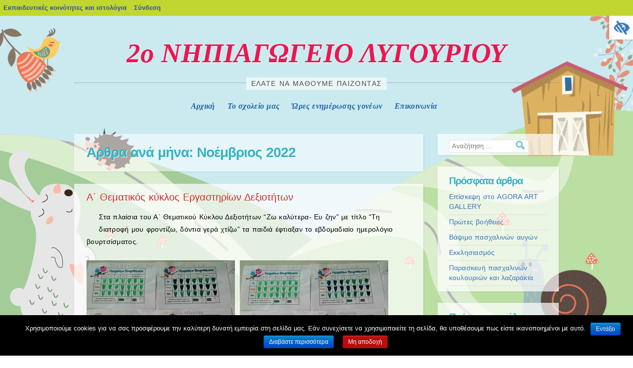

--- FILE ---
content_type: text/html; charset=UTF-8
request_url: https://blogs.sch.gr/2niplygo/2022/11/
body_size: 18282
content:
<!DOCTYPE html>
<html lang="el"  prefix="og: https://ogp.me/ns#">
<head>
<meta charset="UTF-8" />
<meta name="viewport" content="width=device-width, initial-scale=1">
<title>Νοέμβριος | 2022 | 2ο ΝΗΠΙΑΓΩΓΕΙΟ ΛΥΓΟΥΡΙΟΥ</title>
<link rel="profile" href="https://gmpg.org/xfn/11" />
<link rel="pingback" href="https://blogs.sch.gr/2niplygo/xmlrpc.php" />
<!--[if lt IE 9]>
<script src="https://blogs.sch.gr/2niplygo/wp-content/themes/rabbit/js/html5.js"></script>
<![endif]-->
<!--[if lte IE 9]>
<link rel="stylesheet" href="https://blogs.sch.gr/2niplygo/wp-content/themes/rabbit/ie.css">
<![endif]-->

<title>Νοέμβριος 2022 &#8211; 2ο ΝΗΠΙΑΓΩΓΕΙΟ ΛΥΓΟΥΡΙΟΥ</title>
<meta name='robots' content='max-image-preview:large' />
<link rel="alternate" type="application/rss+xml" title="Ροή RSS &raquo; 2ο ΝΗΠΙΑΓΩΓΕΙΟ ΛΥΓΟΥΡΙΟΥ" href="https://blogs.sch.gr/2niplygo/feed/" />
<link rel="alternate" type="application/rss+xml" title="Ροή Σχολίων &raquo; 2ο ΝΗΠΙΑΓΩΓΕΙΟ ΛΥΓΟΥΡΙΟΥ" href="https://blogs.sch.gr/2niplygo/comments/feed/" />
		<meta property="og:title" content="2ο ΝΗΠΙΑΓΩΓΕΙΟ ΛΥΓΟΥΡΙΟΥ" />
				<meta property="og:description" content=" Ελάτε να μάθουμε παιζοντασ" />
		<meta property="og:type" content="website"/>
			<meta property="og:url" content="https://blogs.sch.gr/2niplygo/2022/11/30/a-thematikos-kyklos-ergastirion-dexiotiton/" />
	<meta property="og:site_name" content="2ο ΝΗΠΙΑΓΩΓΕΙΟ ΛΥΓΟΥΡΙΟΥ" />
		<meta property="og:image" content="https://blogs.sch.gr/wp-content/themes/cinematix-child/screenshot.png" />
	<script>
window._wpemojiSettings = {"baseUrl":"https:\/\/s.w.org\/images\/core\/emoji\/14.0.0\/72x72\/","ext":".png","svgUrl":"https:\/\/s.w.org\/images\/core\/emoji\/14.0.0\/svg\/","svgExt":".svg","source":{"concatemoji":"https:\/\/blogs.sch.gr\/2niplygo\/wp-includes\/js\/wp-emoji-release.min.js"}};
/*! This file is auto-generated */
!function(e,a,t){var n,r,o,i=a.createElement("canvas"),p=i.getContext&&i.getContext("2d");function s(e,t){p.clearRect(0,0,i.width,i.height),p.fillText(e,0,0);e=i.toDataURL();return p.clearRect(0,0,i.width,i.height),p.fillText(t,0,0),e===i.toDataURL()}function c(e){var t=a.createElement("script");t.src=e,t.defer=t.type="text/javascript",a.getElementsByTagName("head")[0].appendChild(t)}for(o=Array("flag","emoji"),t.supports={everything:!0,everythingExceptFlag:!0},r=0;r<o.length;r++)t.supports[o[r]]=function(e){if(p&&p.fillText)switch(p.textBaseline="top",p.font="600 32px Arial",e){case"flag":return s("\ud83c\udff3\ufe0f\u200d\u26a7\ufe0f","\ud83c\udff3\ufe0f\u200b\u26a7\ufe0f")?!1:!s("\ud83c\uddfa\ud83c\uddf3","\ud83c\uddfa\u200b\ud83c\uddf3")&&!s("\ud83c\udff4\udb40\udc67\udb40\udc62\udb40\udc65\udb40\udc6e\udb40\udc67\udb40\udc7f","\ud83c\udff4\u200b\udb40\udc67\u200b\udb40\udc62\u200b\udb40\udc65\u200b\udb40\udc6e\u200b\udb40\udc67\u200b\udb40\udc7f");case"emoji":return!s("\ud83e\udef1\ud83c\udffb\u200d\ud83e\udef2\ud83c\udfff","\ud83e\udef1\ud83c\udffb\u200b\ud83e\udef2\ud83c\udfff")}return!1}(o[r]),t.supports.everything=t.supports.everything&&t.supports[o[r]],"flag"!==o[r]&&(t.supports.everythingExceptFlag=t.supports.everythingExceptFlag&&t.supports[o[r]]);t.supports.everythingExceptFlag=t.supports.everythingExceptFlag&&!t.supports.flag,t.DOMReady=!1,t.readyCallback=function(){t.DOMReady=!0},t.supports.everything||(n=function(){t.readyCallback()},a.addEventListener?(a.addEventListener("DOMContentLoaded",n,!1),e.addEventListener("load",n,!1)):(e.attachEvent("onload",n),a.attachEvent("onreadystatechange",function(){"complete"===a.readyState&&t.readyCallback()})),(e=t.source||{}).concatemoji?c(e.concatemoji):e.wpemoji&&e.twemoji&&(c(e.twemoji),c(e.wpemoji)))}(window,document,window._wpemojiSettings);
</script>
<style>
img.wp-smiley,
img.emoji {
	display: inline !important;
	border: none !important;
	box-shadow: none !important;
	height: 1em !important;
	width: 1em !important;
	margin: 0 0.07em !important;
	vertical-align: -0.1em !important;
	background: none !important;
	padding: 0 !important;
}
</style>
	<link rel='stylesheet' id='wp-quicklatex-format-css' href='https://blogs.sch.gr/2niplygo/wp-content/plugins/wp-quicklatex/css/quicklatex-format.css' media='all' />
<link rel='stylesheet' id='dashicons-css' href='https://blogs.sch.gr/2niplygo/wp-includes/css/dashicons.min.css' media='all' />
<link rel='stylesheet' id='admin-bar-css' href='https://blogs.sch.gr/2niplygo/wp-includes/css/admin-bar.min.css' media='all' />
<style id='admin-bar-inline-css'>

			@font-face {
				font-family: 'w3tc';
				src: url('https://blogs.sch.gr/2niplygo/wp-content/plugins/w3-total-cache/pub/fonts/w3tc.eot');
				src: url('https://blogs.sch.gr/2niplygo/wp-content/plugins/w3-total-cache/pub/fonts/w3tc.eot?#iefix') format('embedded-opentype'),
					url('https://blogs.sch.gr/2niplygo/wp-content/plugins/w3-total-cache/pub/fonts/w3tc.woff') format('woff'),
					url('https://blogs.sch.gr/2niplygo/wp-content/plugins/w3-total-cache/pub/fonts/w3tc.ttf') format('truetype'),
					url('https://blogs.sch.gr/2niplygo/wp-content/plugins/w3-total-cache/pub/fonts/w3tc.svg#w3tc') format('svg');
				font-weight: normal;
				font-style: normal;
				font-display: swap;
			}
			.w3tc-icon:before{
				content:'\0041'; top: 2px;
				font-family: 'w3tc';
			}
</style>
<link rel='stylesheet' id='wp-block-library-css' href='https://blogs.sch.gr/2niplygo/wp-includes/css/dist/block-library/style.min.css' media='all' />
<link rel='stylesheet' id='bp-login-form-block-css' href='https://blogs.sch.gr/2niplygo/wp-content/plugins/buddypress/bp-core/css/blocks/login-form.min.css' media='all' />
<link rel='stylesheet' id='bp-member-block-css' href='https://blogs.sch.gr/2niplygo/wp-content/plugins/buddypress/bp-members/css/blocks/member.min.css' media='all' />
<link rel='stylesheet' id='bp-members-block-css' href='https://blogs.sch.gr/2niplygo/wp-content/plugins/buddypress/bp-members/css/blocks/members.min.css' media='all' />
<link rel='stylesheet' id='bp-dynamic-members-block-css' href='https://blogs.sch.gr/2niplygo/wp-content/plugins/buddypress/bp-members/css/blocks/dynamic-members.min.css' media='all' />
<link rel='stylesheet' id='bp-latest-activities-block-css' href='https://blogs.sch.gr/2niplygo/wp-content/plugins/buddypress/bp-activity/css/blocks/latest-activities.min.css' media='all' />
<link rel='stylesheet' id='bp-recent-posts-block-css' href='https://blogs.sch.gr/2niplygo/wp-content/plugins/buddypress/bp-blogs/css/blocks/recent-posts.min.css' media='all' />
<link rel='stylesheet' id='bp-friends-block-css' href='https://blogs.sch.gr/2niplygo/wp-content/plugins/buddypress/bp-friends/css/blocks/friends.min.css' media='all' />
<link rel='stylesheet' id='bp-group-block-css' href='https://blogs.sch.gr/2niplygo/wp-content/plugins/buddypress/bp-groups/css/blocks/group.min.css' media='all' />
<link rel='stylesheet' id='bp-groups-block-css' href='https://blogs.sch.gr/2niplygo/wp-content/plugins/buddypress/bp-groups/css/blocks/groups.min.css' media='all' />
<link rel='stylesheet' id='bp-dynamic-groups-block-css' href='https://blogs.sch.gr/2niplygo/wp-content/plugins/buddypress/bp-groups/css/blocks/dynamic-groups.min.css' media='all' />
<link rel='stylesheet' id='bp-sitewide-notices-block-css' href='https://blogs.sch.gr/2niplygo/wp-content/plugins/buddypress/bp-messages/css/blocks/sitewide-notices.min.css' media='all' />
<link rel='stylesheet' id='classic-theme-styles-css' href='https://blogs.sch.gr/2niplygo/wp-includes/css/classic-themes.min.css' media='all' />
<style id='global-styles-inline-css'>
body{--wp--preset--color--black: #000000;--wp--preset--color--cyan-bluish-gray: #abb8c3;--wp--preset--color--white: #ffffff;--wp--preset--color--pale-pink: #f78da7;--wp--preset--color--vivid-red: #cf2e2e;--wp--preset--color--luminous-vivid-orange: #ff6900;--wp--preset--color--luminous-vivid-amber: #fcb900;--wp--preset--color--light-green-cyan: #7bdcb5;--wp--preset--color--vivid-green-cyan: #00d084;--wp--preset--color--pale-cyan-blue: #8ed1fc;--wp--preset--color--vivid-cyan-blue: #0693e3;--wp--preset--color--vivid-purple: #9b51e0;--wp--preset--gradient--vivid-cyan-blue-to-vivid-purple: linear-gradient(135deg,rgba(6,147,227,1) 0%,rgb(155,81,224) 100%);--wp--preset--gradient--light-green-cyan-to-vivid-green-cyan: linear-gradient(135deg,rgb(122,220,180) 0%,rgb(0,208,130) 100%);--wp--preset--gradient--luminous-vivid-amber-to-luminous-vivid-orange: linear-gradient(135deg,rgba(252,185,0,1) 0%,rgba(255,105,0,1) 100%);--wp--preset--gradient--luminous-vivid-orange-to-vivid-red: linear-gradient(135deg,rgba(255,105,0,1) 0%,rgb(207,46,46) 100%);--wp--preset--gradient--very-light-gray-to-cyan-bluish-gray: linear-gradient(135deg,rgb(238,238,238) 0%,rgb(169,184,195) 100%);--wp--preset--gradient--cool-to-warm-spectrum: linear-gradient(135deg,rgb(74,234,220) 0%,rgb(151,120,209) 20%,rgb(207,42,186) 40%,rgb(238,44,130) 60%,rgb(251,105,98) 80%,rgb(254,248,76) 100%);--wp--preset--gradient--blush-light-purple: linear-gradient(135deg,rgb(255,206,236) 0%,rgb(152,150,240) 100%);--wp--preset--gradient--blush-bordeaux: linear-gradient(135deg,rgb(254,205,165) 0%,rgb(254,45,45) 50%,rgb(107,0,62) 100%);--wp--preset--gradient--luminous-dusk: linear-gradient(135deg,rgb(255,203,112) 0%,rgb(199,81,192) 50%,rgb(65,88,208) 100%);--wp--preset--gradient--pale-ocean: linear-gradient(135deg,rgb(255,245,203) 0%,rgb(182,227,212) 50%,rgb(51,167,181) 100%);--wp--preset--gradient--electric-grass: linear-gradient(135deg,rgb(202,248,128) 0%,rgb(113,206,126) 100%);--wp--preset--gradient--midnight: linear-gradient(135deg,rgb(2,3,129) 0%,rgb(40,116,252) 100%);--wp--preset--duotone--dark-grayscale: url('#wp-duotone-dark-grayscale');--wp--preset--duotone--grayscale: url('#wp-duotone-grayscale');--wp--preset--duotone--purple-yellow: url('#wp-duotone-purple-yellow');--wp--preset--duotone--blue-red: url('#wp-duotone-blue-red');--wp--preset--duotone--midnight: url('#wp-duotone-midnight');--wp--preset--duotone--magenta-yellow: url('#wp-duotone-magenta-yellow');--wp--preset--duotone--purple-green: url('#wp-duotone-purple-green');--wp--preset--duotone--blue-orange: url('#wp-duotone-blue-orange');--wp--preset--font-size--small: 13px;--wp--preset--font-size--medium: 20px;--wp--preset--font-size--large: 36px;--wp--preset--font-size--x-large: 42px;--wp--preset--spacing--20: 0.44rem;--wp--preset--spacing--30: 0.67rem;--wp--preset--spacing--40: 1rem;--wp--preset--spacing--50: 1.5rem;--wp--preset--spacing--60: 2.25rem;--wp--preset--spacing--70: 3.38rem;--wp--preset--spacing--80: 5.06rem;--wp--preset--shadow--natural: 6px 6px 9px rgba(0, 0, 0, 0.2);--wp--preset--shadow--deep: 12px 12px 50px rgba(0, 0, 0, 0.4);--wp--preset--shadow--sharp: 6px 6px 0px rgba(0, 0, 0, 0.2);--wp--preset--shadow--outlined: 6px 6px 0px -3px rgba(255, 255, 255, 1), 6px 6px rgba(0, 0, 0, 1);--wp--preset--shadow--crisp: 6px 6px 0px rgba(0, 0, 0, 1);}:where(.is-layout-flex){gap: 0.5em;}body .is-layout-flow > .alignleft{float: left;margin-inline-start: 0;margin-inline-end: 2em;}body .is-layout-flow > .alignright{float: right;margin-inline-start: 2em;margin-inline-end: 0;}body .is-layout-flow > .aligncenter{margin-left: auto !important;margin-right: auto !important;}body .is-layout-constrained > .alignleft{float: left;margin-inline-start: 0;margin-inline-end: 2em;}body .is-layout-constrained > .alignright{float: right;margin-inline-start: 2em;margin-inline-end: 0;}body .is-layout-constrained > .aligncenter{margin-left: auto !important;margin-right: auto !important;}body .is-layout-constrained > :where(:not(.alignleft):not(.alignright):not(.alignfull)){max-width: var(--wp--style--global--content-size);margin-left: auto !important;margin-right: auto !important;}body .is-layout-constrained > .alignwide{max-width: var(--wp--style--global--wide-size);}body .is-layout-flex{display: flex;}body .is-layout-flex{flex-wrap: wrap;align-items: center;}body .is-layout-flex > *{margin: 0;}:where(.wp-block-columns.is-layout-flex){gap: 2em;}.has-black-color{color: var(--wp--preset--color--black) !important;}.has-cyan-bluish-gray-color{color: var(--wp--preset--color--cyan-bluish-gray) !important;}.has-white-color{color: var(--wp--preset--color--white) !important;}.has-pale-pink-color{color: var(--wp--preset--color--pale-pink) !important;}.has-vivid-red-color{color: var(--wp--preset--color--vivid-red) !important;}.has-luminous-vivid-orange-color{color: var(--wp--preset--color--luminous-vivid-orange) !important;}.has-luminous-vivid-amber-color{color: var(--wp--preset--color--luminous-vivid-amber) !important;}.has-light-green-cyan-color{color: var(--wp--preset--color--light-green-cyan) !important;}.has-vivid-green-cyan-color{color: var(--wp--preset--color--vivid-green-cyan) !important;}.has-pale-cyan-blue-color{color: var(--wp--preset--color--pale-cyan-blue) !important;}.has-vivid-cyan-blue-color{color: var(--wp--preset--color--vivid-cyan-blue) !important;}.has-vivid-purple-color{color: var(--wp--preset--color--vivid-purple) !important;}.has-black-background-color{background-color: var(--wp--preset--color--black) !important;}.has-cyan-bluish-gray-background-color{background-color: var(--wp--preset--color--cyan-bluish-gray) !important;}.has-white-background-color{background-color: var(--wp--preset--color--white) !important;}.has-pale-pink-background-color{background-color: var(--wp--preset--color--pale-pink) !important;}.has-vivid-red-background-color{background-color: var(--wp--preset--color--vivid-red) !important;}.has-luminous-vivid-orange-background-color{background-color: var(--wp--preset--color--luminous-vivid-orange) !important;}.has-luminous-vivid-amber-background-color{background-color: var(--wp--preset--color--luminous-vivid-amber) !important;}.has-light-green-cyan-background-color{background-color: var(--wp--preset--color--light-green-cyan) !important;}.has-vivid-green-cyan-background-color{background-color: var(--wp--preset--color--vivid-green-cyan) !important;}.has-pale-cyan-blue-background-color{background-color: var(--wp--preset--color--pale-cyan-blue) !important;}.has-vivid-cyan-blue-background-color{background-color: var(--wp--preset--color--vivid-cyan-blue) !important;}.has-vivid-purple-background-color{background-color: var(--wp--preset--color--vivid-purple) !important;}.has-black-border-color{border-color: var(--wp--preset--color--black) !important;}.has-cyan-bluish-gray-border-color{border-color: var(--wp--preset--color--cyan-bluish-gray) !important;}.has-white-border-color{border-color: var(--wp--preset--color--white) !important;}.has-pale-pink-border-color{border-color: var(--wp--preset--color--pale-pink) !important;}.has-vivid-red-border-color{border-color: var(--wp--preset--color--vivid-red) !important;}.has-luminous-vivid-orange-border-color{border-color: var(--wp--preset--color--luminous-vivid-orange) !important;}.has-luminous-vivid-amber-border-color{border-color: var(--wp--preset--color--luminous-vivid-amber) !important;}.has-light-green-cyan-border-color{border-color: var(--wp--preset--color--light-green-cyan) !important;}.has-vivid-green-cyan-border-color{border-color: var(--wp--preset--color--vivid-green-cyan) !important;}.has-pale-cyan-blue-border-color{border-color: var(--wp--preset--color--pale-cyan-blue) !important;}.has-vivid-cyan-blue-border-color{border-color: var(--wp--preset--color--vivid-cyan-blue) !important;}.has-vivid-purple-border-color{border-color: var(--wp--preset--color--vivid-purple) !important;}.has-vivid-cyan-blue-to-vivid-purple-gradient-background{background: var(--wp--preset--gradient--vivid-cyan-blue-to-vivid-purple) !important;}.has-light-green-cyan-to-vivid-green-cyan-gradient-background{background: var(--wp--preset--gradient--light-green-cyan-to-vivid-green-cyan) !important;}.has-luminous-vivid-amber-to-luminous-vivid-orange-gradient-background{background: var(--wp--preset--gradient--luminous-vivid-amber-to-luminous-vivid-orange) !important;}.has-luminous-vivid-orange-to-vivid-red-gradient-background{background: var(--wp--preset--gradient--luminous-vivid-orange-to-vivid-red) !important;}.has-very-light-gray-to-cyan-bluish-gray-gradient-background{background: var(--wp--preset--gradient--very-light-gray-to-cyan-bluish-gray) !important;}.has-cool-to-warm-spectrum-gradient-background{background: var(--wp--preset--gradient--cool-to-warm-spectrum) !important;}.has-blush-light-purple-gradient-background{background: var(--wp--preset--gradient--blush-light-purple) !important;}.has-blush-bordeaux-gradient-background{background: var(--wp--preset--gradient--blush-bordeaux) !important;}.has-luminous-dusk-gradient-background{background: var(--wp--preset--gradient--luminous-dusk) !important;}.has-pale-ocean-gradient-background{background: var(--wp--preset--gradient--pale-ocean) !important;}.has-electric-grass-gradient-background{background: var(--wp--preset--gradient--electric-grass) !important;}.has-midnight-gradient-background{background: var(--wp--preset--gradient--midnight) !important;}.has-small-font-size{font-size: var(--wp--preset--font-size--small) !important;}.has-medium-font-size{font-size: var(--wp--preset--font-size--medium) !important;}.has-large-font-size{font-size: var(--wp--preset--font-size--large) !important;}.has-x-large-font-size{font-size: var(--wp--preset--font-size--x-large) !important;}
.wp-block-navigation a:where(:not(.wp-element-button)){color: inherit;}
:where(.wp-block-columns.is-layout-flex){gap: 2em;}
.wp-block-pullquote{font-size: 1.5em;line-height: 1.6;}
</style>
<link rel='stylesheet' id='fonts_for_icons-css' href='https://blogs.sch.gr/2niplygo/wp-content/themes/cinematix-child/css/fonts.css' media='all' />
<link rel='stylesheet' id='my-admin-bar-style-css' href='https://blogs.sch.gr/2niplygo/wp-content/themes/cinematix-child/css/my-admin-bar.css' media='all' />
<link rel='stylesheet' id='bp-admin-bar-css' href='https://blogs.sch.gr/2niplygo/wp-content/plugins/buddypress/bp-core/css/admin-bar.min.css' media='all' />
<link rel='stylesheet' id='bp-legacy-css-css' href='https://blogs.sch.gr/2niplygo/wp-content/plugins/buddypress/bp-templates/bp-legacy/css/buddypress.min.css' media='screen' />
<link rel='stylesheet' id='cookie-notice-front-css' href='https://blogs.sch.gr/2niplygo/wp-content/plugins/cookie-notice/css/front.min.css' media='all' />
<link rel='stylesheet' id='gb_responsive_menu_style-css' href='https://blogs.sch.gr/2niplygo/wp-content/plugins/gb_responsive_menu/css/style.css' media='all' />
<link rel='stylesheet' id='rt-wpp-plugin-style-css' href='https://blogs.sch.gr/2niplygo/wp-content/plugins/rt-prettyphoto/css/prettyPhoto.css' media='all' />
<link rel='stylesheet' id='wpah-front-styles-css' href='https://blogs.sch.gr/2niplygo/wp-content/plugins/wp-accessibility-helper/assets/css/wp-accessibility-helper.min.css' media='all' />
<link rel='stylesheet' id='bbw-style-css' href='https://blogs.sch.gr/2niplygo/wp-content/plugins/LS-buddybar-widget/buddybar-style.css' media='all' />
<link rel='stylesheet' id='category-sticky-post-css' href='https://blogs.sch.gr/2niplygo/wp-content/plugins/category-sticky-post/css/plugin.css' media='all' />
<link rel='stylesheet' id='style-css' href='https://blogs.sch.gr/2niplygo/wp-content/themes/rabbit/style.css' media='all' />
<link rel='stylesheet' id='volumeSliderStyling-css' href='https://blogs.sch.gr/2niplygo/wp-content/plugins/ersradio-widget/widgetStyling.css' media='all' />
<link rel='stylesheet' id='ics-calendar-css' href='https://blogs.sch.gr/2niplygo/wp-content/plugins/ics-calendar/assets/style.min.css' media='all' />
<script>
if (document.location.protocol !== "https:") {
	document.location = document.URL.replace(/^http:/i, "https:");
}
</script>
	<script src='https://blogs.sch.gr/2niplygo/wp-includes/js/jquery/jquery.min.js' id='jquery-core-js'></script>
<script src='https://blogs.sch.gr/2niplygo/wp-includes/js/jquery/jquery-migrate.min.js' id='jquery-migrate-js'></script>
<script src='https://blogs.sch.gr/2niplygo/wp-content/plugins/buddypress/bp-core/js/confirm.min.js' id='bp-confirm-js'></script>
<script src='https://blogs.sch.gr/2niplygo/wp-content/plugins/buddypress/bp-core/js/widget-members.min.js' id='bp-widget-members-js'></script>
<script src='https://blogs.sch.gr/2niplygo/wp-content/plugins/buddypress/bp-core/js/jquery-query.min.js' id='bp-jquery-query-js'></script>
<script src='https://blogs.sch.gr/2niplygo/wp-content/plugins/buddypress/bp-core/js/vendor/jquery-cookie.min.js' id='bp-jquery-cookie-js'></script>
<script src='https://blogs.sch.gr/2niplygo/wp-content/plugins/buddypress/bp-core/js/vendor/jquery-scroll-to.min.js' id='bp-jquery-scroll-to-js'></script>
<script id='bp-legacy-js-js-extra'>
var BP_DTheme = {"accepted":"\u0391\u03c0\u03bf\u03b4\u03b5\u03ba\u03c4\u03cc","close":"\u039a\u03bb\u03b5\u03af\u03c3\u03b9\u03bc\u03bf","comments":"\u03c3\u03c7\u03cc\u03bb\u03b9\u03b1","leave_group_confirm":"\u0395\u03af\u03c3\u03c4\u03b5 \u03c3\u03af\u03b3\u03bf\u03c5\u03c1\u03bf\u03c2 \u03cc\u03c4\u03b9 \u03b8\u03ad\u03bb\u03b5\u03c4\u03b5 \u03bd\u03b1 \u03b1\u03c0\u03bf\u03c7\u03c9\u03c1\u03ae\u03c3\u03b5\u03c4\u03b5 \u03b1\u03c0\u03cc \u03c4\u03b7\u03bd \u03bf\u03bc\u03ac\u03b4\u03b1;","mark_as_fav":"\u0391\u03b3\u03b1\u03c0\u03b7\u03bc\u03ad\u03bd\u03bf","my_favs":"\u03a4\u03b1 \u0391\u03b3\u03b1\u03c0\u03b7\u03bc\u03ad\u03bd\u03b1 \u03bc\u03bf\u03c5","rejected":"\u0391\u03c0\u03bf\u03c1\u03c1\u03af\u03c6\u03b8\u03b7\u03ba\u03b5","remove_fav":"\u0391\u03c6\u03b1\u03af\u03c1\u03b5\u03c3\u03b7 \u0391\u03b3\u03b1\u03c0\u03b7\u03bc\u03ad\u03bd\u03bf\u03c5","show_all":"\u0395\u03bc\u03c6\u03ac\u03bd\u03b9\u03c3\u03b7 \u03cc\u03bb\u03c9\u03bd","show_all_comments":"\u03a0\u03c1\u03cc\u03b2\u03b1\u03bb\u03b5 \u03cc\u03bb\u03b1 \u03c4\u03b1 \u03c3\u03c7\u03cc\u03bb\u03b9\u03b1 \u03b3\u03b9\u03b1 \u03b1\u03c5\u03c4\u03cc \u03c4\u03bf \u03b8\u03ad\u03bc\u03b1","show_x_comments":"\u03a0\u03c1\u03bf\u03b2\u03bf\u03bb\u03ae \u03cc\u03bb\u03c9\u03bd \u03c4\u03c9\u03bd \u03c3\u03c7\u03bf\u03bb\u03af\u03c9\u03bd (%d)","unsaved_changes":"\u03a4\u03bf \u03c0\u03c1\u03bf\u03c6\u03af\u03bb \u03c3\u03b1\u03c2 \u03ad\u03c7\u03b5\u03b9 \u03bc\u03b7 \u03b1\u03c0\u03bf\u03b8\u03b7\u03ba\u03b5\u03c5\u03bc\u03ad\u03bd\u03b5\u03c2 \u03b1\u03bb\u03bb\u03b1\u03b3\u03ad\u03c2. \u0391\u03bd \u03c6\u03cd\u03b3\u03b5\u03c4\u03b5 \u03b1\u03c0\u03cc \u03c4\u03b7\u03bd \u03c3\u03b5\u03bb\u03af\u03b4\u03b1, \u03bf\u03b9 \u03b1\u03bb\u03bb\u03b1\u03b3\u03ad\u03c2 \u03b8\u03b1 \u03c7\u03b1\u03b8\u03bf\u03cd\u03bd.","view":"\u03a0\u03c1\u03bf\u03b2\u03bf\u03bb\u03ae","store_filter_settings":""};
</script>
<script src='https://blogs.sch.gr/2niplygo/wp-content/plugins/buddypress/bp-templates/bp-legacy/js/buddypress.min.js' id='bp-legacy-js-js'></script>
<script id='cookie-notice-front-js-extra'>
var cnArgs = {"ajaxurl":"https:\/\/blogs.sch.gr\/2niplygo\/wp-admin\/admin-ajax.php","hideEffect":"fade","onScroll":"","onScrollOffset":"100","onClick":"","cookieName":"cookie_notice_accepted","cookieValue":"true","cookieTime":"2592000","cookiePath":"\/","cookieDomain":"","redirection":"","cache":"1","refuse":"no","revoke_cookies":"0","revoke_cookies_opt":"automatic","secure":"1"};
</script>
<script src='https://blogs.sch.gr/2niplygo/wp-content/plugins/cookie-notice/js/front.min.js' id='cookie-notice-front-js'></script>
<script src='https://blogs.sch.gr/2niplygo/wp-content/plugins/gb_responsive_menu/js/gb_responsive_menu.js' id='gb_responsive_menu_js-js'></script>
<script src='https://blogs.sch.gr/2niplygo/wp-content/plugins/rt-prettyphoto/js/jquery.prettyPhoto.js' id='rt-wpp-plugin-active-js'></script>
<script src='https://blogs.sch.gr/2niplygo/wp-content/plugins/rt-prettyphoto/js/wpp-active.js' id='rt-wpp-plugin-script-active-js'></script>
<script src='https://blogs.sch.gr/2niplygo/wp-content/plugins/wp-quicklatex/js/wp-quicklatex-frontend.js' id='wp-quicklatex-frontend-js'></script>
<meta property="fb:app_id" content="966242223397117" />
<style>.pp_download{ background: #ccc;  border-radius: 3px;   height: 25px;   padding: 4px;}</style>

<script>
jQuery(document).ready(function() {
   jQuery("a[rel^='prettyPhoto']").prettyPhoto({
   changepicturecallback: function(){
       jQuery(".pp_social").append("<span class='pp_download_place'></span>");
        $getit= settings.image_markup.replace(/{path}/g,pp_images[set_position]);
      jQuery(".pp_pic_holder").find('.pp_details .pp_download_place').html('<a class="pp_download" href="'+pp_images[set_position]+'" download>Download</a>');
        }
    });
});
</script><style>#wp-admin-bar-wp-logo{  }
	
	div#community-profile-page li.bp-blogs-profile-stats:before {content:" "!important;}
	div#community-profile-page li.bp-blogs-profile-stats {background: url("/wp-content/favicon.ico") no-repeat; padding-left:16px}
   
	#wpadminbar #wp-admin-bar-wp-logo > .ab-item .ab-icon:before {content:" "!important;}
	#wpadminbar .quicklinks li .blavatar:before {content:" "!important;}
   /*#wp-admin-bar-wp-logo>.ab-item .ab-icon  { background: url("/wp-content/favicon.ico") no-repeat;}
      #wpadminbar .quicklinks li div.blavatar { background: url("/wp-content/favicon.ico") no-repeat;}*/
/*                img.blavatar { display: none;}*/
                </style>
	<script>var ajaxurl = 'https://blogs.sch.gr/2niplygo/wp-admin/admin-ajax.php';</script>

<style>
/* Begin Royal PrettyPhoto Styles*/

div.ppt{ display: none;}
		/* End Royal PrettyPhoto Styles*/
</style>
		<script>var BPAPRConfig={"root_url":"https:\/\/blogs.sch.gr\/2niplygo\/wp-content\/plugins\/bp-activity-plus-reloaded","temp_img_url":"https:\/\/blogs.sch.gr\/2niplygo\/files\/bpfb\/tmp\/","base_img_url":"https:\/\/blogs.sch.gr\/2niplygo\/files\/bpfb\/","theme":"default","alignment":"left","allowed_items":["photos","videos","links"]};</script><style>.recentcomments a{display:inline !important;padding:0 !important;margin:0 !important;}</style>		<style>
		    	.site-title a {
	    	background-image: none;
	    	-webkit-text-fill-color: #ed1650 !important;
	    	color: #ed1650 !important;
	    	}
		</style>
	<style media="print">#wpadminbar { display:none; }</style>
	<style media="screen">
	html { margin-top: 32px !important; }
	@media screen and ( max-width: 782px ) {
		html { margin-top: 46px !important; }
	}
</style>
	</head>

<body class="bp-legacy archive date admin-bar no-customize-support el cookies-not-set chrome osx wp-accessibility-helper wah_fstype_script accessibility-location-right active-sidebar no-js">
    <div id="page" class="hfeed site">
	<div id="stars-1"></div>
	<div id="stars-2"></div>

		<header id="masthead" class="site-header">
		<hgroup>
						<h1 class="site-title" data-text="2ο ΝΗΠΙΑΓΩΓΕΙΟ ΛΥΓΟΥΡΙΟΥ"><a href="https://blogs.sch.gr/2niplygo/" title="2ο ΝΗΠΙΑΓΩΓΕΙΟ ΛΥΓΟΥΡΙΟΥ" rel="home">2ο ΝΗΠΙΑΓΩΓΕΙΟ ΛΥΓΟΥΡΙΟΥ</a></h1>
		<div class="line-through">
		<h2 class="site-description"> Ελάτε να μάθουμε παιζοντασ</h2>		</div>
		</hgroup>

		<nav  class="site-navigation main-navigation">
			<h2 class="assistive-text">Μενού</h2>
			<div class="assistive-text skip-link"><a href="#content" title="Μετάβαση στο περιεχόμενο">Μετάβαση στο περιεχόμενο</a></div>

			<div class="menu-%ce%b1%cf%81%cf%87%ce%b9%ce%ba%cf%8c-%ce%bc%ce%b5%ce%bd%ce%bf%cf%8d-container"><ul id="menu-%ce%b1%cf%81%cf%87%ce%b9%ce%ba%cf%8c-%ce%bc%ce%b5%ce%bd%ce%bf%cf%8d" class="menu"><li id="menu-item-10" class="home menu-item menu-item-type-custom menu-item-object-custom menu-item-home menu-item-10"><a href="https://blogs.sch.gr/2niplygo/">Αρχική</a></li>
<li id="menu-item-11" class="menu-item menu-item-type-post_type menu-item-object-page menu-item-has-children menu-item-11"><a href="https://blogs.sch.gr/2niplygo/about/">Το σχολείο μας</a>
<ul class="sub-menu">
	<li id="menu-item-12" class="menu-item menu-item-type-post_type menu-item-object-page menu-item-12"><a href="https://blogs.sch.gr/2niplygo/about/">Το σχολείο μας</a></li>
	<li id="menu-item-13" class="menu-item menu-item-type-post_type menu-item-object-page menu-item-13"><a href="https://blogs.sch.gr/2niplygo/about/teachers/">Εκπαιδευτικοί</a></li>
	<li id="menu-item-15" class="menu-item menu-item-type-post_type menu-item-object-page menu-item-15"><a href="https://blogs.sch.gr/2niplygo/about/disabled/">Προσβασιμότητα σχολείου</a></li>
	<li id="menu-item-16" class="menu-item menu-item-type-post_type menu-item-object-page menu-item-16"><a href="https://blogs.sch.gr/2niplygo/about/kanonismos/">Κανονισμός Λειτουργίας</a></li>
	<li id="menu-item-17" class="menu-item menu-item-type-post_type menu-item-object-page menu-item-17"><a href="https://blogs.sch.gr/2niplygo/about/sxediodrasis/">Σχέδιο Δράσης</a></li>
	<li id="menu-item-18" class="menu-item menu-item-type-post_type menu-item-object-page menu-item-18"><a href="https://blogs.sch.gr/2niplygo/about/axiologisi/">Εσωτερική αξιολόγηση</a></li>
</ul>
</li>
<li id="menu-item-14" class="menu-item menu-item-type-post_type menu-item-object-page menu-item-14"><a href="https://blogs.sch.gr/2niplygo/infohour/">Ώρες ενημέρωσης γονέων</a></li>
<li id="menu-item-19" class="menu-item menu-item-type-post_type menu-item-object-page menu-item-19"><a href="https://blogs.sch.gr/2niplygo/contact/">Επικοινωνία</a></li>
</ul></div>		</nav><!-- .site-navigation .main-navigation -->
	</header><!-- #masthead .site-header -->

	<div id="main" class="site-main">
		<section id="primary" class="content-area">
			<div id="content" class="site-content" role="main">

							<header class="page-header">
					<h1 class="page-title">
						Άρθρα ανά μήνα: <span>Νοέμβριος 2022</span>					</h1>
									</header><!-- .page-header -->

				    													<article id="post-130" class="post-130 post type-post status-publish format-standard hentry category-variousnews">
	<header class="entry-header">
    <h2 class="entry-title"><a href="https://blogs.sch.gr/2niplygo/2022/11/30/a-thematikos-kyklos-ergastirion-dexiotiton/">Α΄ Θεματικός κύκλος Εργαστηρίων Δεξιοτήτων</a></h2>	</header><!-- .entry-header -->

	    	<div class="entry-summary">
		<div class="alignleft">
			</div>				 
		<p>Στα πλαίσια του Α΄ Θεματικού Κύκλου Δεξιοτήτων &#8220;Ζω καλύτερα- Ευ ζην&#8221; με τίτλο &#8220;Τη διατροφή μου φροντίζω, δόντια γερά χτίζω&#8221; τα παιδιά έφτιαξαν το εβδομαδιαίο ημερολόγιο βουρτσίσματος.</p>
<p><a href="https://blogs.sch.gr/2niplygo/files/2022/11/received_1286292765496554.jpeg" rel="prettyPhoto[130]"><img decoding="async" class="alignnone size-medium wp-image-162" src="https://blogs.sch.gr/2niplygo/files/2022/11/received_1286292765496554-300x225.jpeg" alt="received 1286292765496554" width="300" height="225" srcset="https://blogs.sch.gr/2niplygo/files/2022/11/received_1286292765496554-300x225.jpeg 300w, https://blogs.sch.gr/2niplygo/files/2022/11/received_1286292765496554-768x576.jpeg 768w, https://blogs.sch.gr/2niplygo/files/2022/11/received_1286292765496554-1024x768.jpeg 1024w, https://blogs.sch.gr/2niplygo/files/2022/11/received_1286292765496554.jpeg 2048w" sizes="(max-width: 300px) 100vw, 300px" /></a>  <a href="https://blogs.sch.gr/2niplygo/files/2022/11/received_495547992555843.jpeg" rel="prettyPhoto[130]"><img decoding="async" loading="lazy" class="alignnone size-medium wp-image-135" src="https://blogs.sch.gr/2niplygo/files/2022/11/received_495547992555843-300x225.jpeg" alt="received 495547992555843" width="300" height="225" srcset="https://blogs.sch.gr/2niplygo/files/2022/11/received_495547992555843-300x225.jpeg 300w, https://blogs.sch.gr/2niplygo/files/2022/11/received_495547992555843-768x576.jpeg 768w, https://blogs.sch.gr/2niplygo/files/2022/11/received_495547992555843-1024x768.jpeg 1024w, https://blogs.sch.gr/2niplygo/files/2022/11/received_495547992555843.jpeg 2048w" sizes="(max-width: 300px) 100vw, 300px" /></a></p>
<p>Έμαθαν να βουρτσίζουν τα δόντια τους σε ομοίωμα στόματος</p>
<p><a href="https://blogs.sch.gr/2niplygo/files/2022/11/received_533403461737861.jpeg" rel="prettyPhoto[130]"><img decoding="async" loading="lazy" class="alignnone size-medium wp-image-139" src="https://blogs.sch.gr/2niplygo/files/2022/11/received_533403461737861-225x300.jpeg" alt="received 533403461737861" width="225" height="300" srcset="https://blogs.sch.gr/2niplygo/files/2022/11/received_533403461737861-225x300.jpeg 225w, https://blogs.sch.gr/2niplygo/files/2022/11/received_533403461737861-768x1024.jpeg 768w, https://blogs.sch.gr/2niplygo/files/2022/11/received_533403461737861.jpeg 1536w" sizes="(max-width: 225px) 100vw, 225px" /></a>  <a href="https://blogs.sch.gr/2niplygo/files/2022/11/received_505617521329961.jpeg" rel="prettyPhoto[130]"><img decoding="async" loading="lazy" class="alignnone size-medium wp-image-136" src="https://blogs.sch.gr/2niplygo/files/2022/11/received_505617521329961-225x300.jpeg" alt="received 505617521329961" width="225" height="300" srcset="https://blogs.sch.gr/2niplygo/files/2022/11/received_505617521329961-225x300.jpeg 225w, https://blogs.sch.gr/2niplygo/files/2022/11/received_505617521329961-768x1024.jpeg 768w, https://blogs.sch.gr/2niplygo/files/2022/11/received_505617521329961.jpeg 1536w" sizes="(max-width: 225px) 100vw, 225px" /></a>  <a href="https://blogs.sch.gr/2niplygo/files/2022/11/received_1177185149879446.jpeg" rel="prettyPhoto[130]"><img decoding="async" loading="lazy" class="alignnone size-medium wp-image-160" src="https://blogs.sch.gr/2niplygo/files/2022/11/received_1177185149879446-225x300.jpeg" alt="received 1177185149879446" width="225" height="300" srcset="https://blogs.sch.gr/2niplygo/files/2022/11/received_1177185149879446-225x300.jpeg 225w, https://blogs.sch.gr/2niplygo/files/2022/11/received_1177185149879446-768x1024.jpeg 768w, https://blogs.sch.gr/2niplygo/files/2022/11/received_1177185149879446.jpeg 1536w" sizes="(max-width: 225px) 100vw, 225px" /></a>  <a href="https://blogs.sch.gr/2niplygo/files/2022/11/received_3417163681837288.jpeg" rel="prettyPhoto[130]"><img decoding="async" loading="lazy" class="alignnone size-medium wp-image-168" src="https://blogs.sch.gr/2niplygo/files/2022/11/received_3417163681837288-225x300.jpeg" alt="received 3417163681837288" width="225" height="300" srcset="https://blogs.sch.gr/2niplygo/files/2022/11/received_3417163681837288-225x300.jpeg 225w, https://blogs.sch.gr/2niplygo/files/2022/11/received_3417163681837288-768x1024.jpeg 768w, https://blogs.sch.gr/2niplygo/files/2022/11/received_3417163681837288.jpeg 1536w" sizes="(max-width: 225px) 100vw, 225px" /></a></p>
<p>Έφτιαξαν στόματα όπου ζωγράφισαν τα δόντια</p>
<p><a href="https://blogs.sch.gr/2niplygo/files/2022/11/received_534514838532099.jpeg" rel="prettyPhoto[130]"><img decoding="async" loading="lazy" class="alignnone size-medium wp-image-140" src="https://blogs.sch.gr/2niplygo/files/2022/11/received_534514838532099-225x300.jpeg" alt="received 534514838532099" width="225" height="300" srcset="https://blogs.sch.gr/2niplygo/files/2022/11/received_534514838532099-225x300.jpeg 225w, https://blogs.sch.gr/2niplygo/files/2022/11/received_534514838532099-768x1024.jpeg 768w, https://blogs.sch.gr/2niplygo/files/2022/11/received_534514838532099.jpeg 1536w" sizes="(max-width: 225px) 100vw, 225px" /></a>  <a href="https://blogs.sch.gr/2niplygo/files/2022/11/received_672084034366097.jpeg" rel="prettyPhoto[130]"><img decoding="async" loading="lazy" class="alignnone size-medium wp-image-148" src="https://blogs.sch.gr/2niplygo/files/2022/11/received_672084034366097-225x300.jpeg" alt="received 672084034366097" width="225" height="300" srcset="https://blogs.sch.gr/2niplygo/files/2022/11/received_672084034366097-225x300.jpeg 225w, https://blogs.sch.gr/2niplygo/files/2022/11/received_672084034366097-768x1024.jpeg 768w, https://blogs.sch.gr/2niplygo/files/2022/11/received_672084034366097.jpeg 1536w" sizes="(max-width: 225px) 100vw, 225px" /></a>  <a href="https://blogs.sch.gr/2niplygo/files/2022/11/received_1152170509057289.jpeg" rel="prettyPhoto[130]"><img decoding="async" loading="lazy" class="alignnone size-medium wp-image-159" src="https://blogs.sch.gr/2niplygo/files/2022/11/received_1152170509057289-225x300.jpeg" alt="received 1152170509057289" width="225" height="300" srcset="https://blogs.sch.gr/2niplygo/files/2022/11/received_1152170509057289-225x300.jpeg 225w, https://blogs.sch.gr/2niplygo/files/2022/11/received_1152170509057289-768x1024.jpeg 768w, https://blogs.sch.gr/2niplygo/files/2022/11/received_1152170509057289.jpeg 1536w" sizes="(max-width: 225px) 100vw, 225px" /></a></p>
<p>Έφτιαξαν τα δικά τους στόματα με φασόλια για δόντια</p>
<p><a href="https://blogs.sch.gr/2niplygo/files/2022/11/received_1092457711462067.jpeg" rel="prettyPhoto[130]"><img decoding="async" loading="lazy" class="alignnone size-medium wp-image-157" src="https://blogs.sch.gr/2niplygo/files/2022/11/received_1092457711462067-300x225.jpeg" alt="received 1092457711462067" width="300" height="225" srcset="https://blogs.sch.gr/2niplygo/files/2022/11/received_1092457711462067-300x225.jpeg 300w, https://blogs.sch.gr/2niplygo/files/2022/11/received_1092457711462067-768x576.jpeg 768w, https://blogs.sch.gr/2niplygo/files/2022/11/received_1092457711462067-1024x768.jpeg 1024w, https://blogs.sch.gr/2niplygo/files/2022/11/received_1092457711462067.jpeg 2048w" sizes="(max-width: 300px) 100vw, 300px" /></a>  <a href="https://blogs.sch.gr/2niplygo/files/2022/11/received_577970464337507.jpeg" rel="prettyPhoto[130]"><img decoding="async" loading="lazy" class="alignnone size-medium wp-image-145" src="https://blogs.sch.gr/2niplygo/files/2022/11/received_577970464337507-225x300.jpeg" alt="received 577970464337507" width="225" height="300" srcset="https://blogs.sch.gr/2niplygo/files/2022/11/received_577970464337507-225x300.jpeg 225w, https://blogs.sch.gr/2niplygo/files/2022/11/received_577970464337507-768x1024.jpeg 768w, https://blogs.sch.gr/2niplygo/files/2022/11/received_577970464337507.jpeg 1536w" sizes="(max-width: 225px) 100vw, 225px" /></a>  <a href="https://blogs.sch.gr/2niplygo/files/2022/11/received_478884634310795.jpeg" rel="prettyPhoto[130]"><img decoding="async" loading="lazy" class="alignnone size-medium wp-image-134" src="https://blogs.sch.gr/2niplygo/files/2022/11/received_478884634310795-225x300.jpeg" alt="received 478884634310795" width="225" height="300" srcset="https://blogs.sch.gr/2niplygo/files/2022/11/received_478884634310795-225x300.jpeg 225w, https://blogs.sch.gr/2niplygo/files/2022/11/received_478884634310795-768x1024.jpeg 768w, https://blogs.sch.gr/2niplygo/files/2022/11/received_478884634310795.jpeg 1536w" sizes="(max-width: 225px) 100vw, 225px" /></a>   <a href="https://blogs.sch.gr/2niplygo/files/2022/11/received_3280028878925001.jpeg" rel="prettyPhoto[130]"><img decoding="async" loading="lazy" class="alignnone size-medium wp-image-167" src="https://blogs.sch.gr/2niplygo/files/2022/11/received_3280028878925001-225x300.jpeg" alt="received 3280028878925001" width="225" height="300" srcset="https://blogs.sch.gr/2niplygo/files/2022/11/received_3280028878925001-225x300.jpeg 225w, https://blogs.sch.gr/2niplygo/files/2022/11/received_3280028878925001-768x1024.jpeg 768w, https://blogs.sch.gr/2niplygo/files/2022/11/received_3280028878925001.jpeg 1536w" sizes="(max-width: 225px) 100vw, 225px" /></a></p>
<p>Έφτιαξαν το χαρούμενο και το λυπημένο δοντάκι. Κόλλησαν τροφές που κάνουν το δοντάκι χαρούμενο ή λυπημένο.</p>
<p><a href="https://blogs.sch.gr/2niplygo/files/2022/11/received_1486052865206265.jpeg" rel="prettyPhoto[130]"><img decoding="async" loading="lazy" class="alignnone size-medium wp-image-164" src="https://blogs.sch.gr/2niplygo/files/2022/11/received_1486052865206265-225x300.jpeg" alt="received 1486052865206265" width="225" height="300" srcset="https://blogs.sch.gr/2niplygo/files/2022/11/received_1486052865206265-225x300.jpeg 225w, https://blogs.sch.gr/2niplygo/files/2022/11/received_1486052865206265-768x1024.jpeg 768w, https://blogs.sch.gr/2niplygo/files/2022/11/received_1486052865206265.jpeg 1536w" sizes="(max-width: 225px) 100vw, 225px" /></a> <a href="https://blogs.sch.gr/2niplygo/files/2022/11/received_562870678991999.jpeg" rel="prettyPhoto[130]"><img decoding="async" loading="lazy" class="alignnone size-medium wp-image-144" src="https://blogs.sch.gr/2niplygo/files/2022/11/received_562870678991999-225x300.jpeg" alt="received 562870678991999" width="225" height="300" srcset="https://blogs.sch.gr/2niplygo/files/2022/11/received_562870678991999-225x300.jpeg 225w, https://blogs.sch.gr/2niplygo/files/2022/11/received_562870678991999-768x1024.jpeg 768w, https://blogs.sch.gr/2niplygo/files/2022/11/received_562870678991999.jpeg 1536w" sizes="(max-width: 225px) 100vw, 225px" /></a><a href="https://blogs.sch.gr/2niplygo/files/2022/11/received_727352638814231.jpeg" rel="prettyPhoto[130]"> </a><a href="https://blogs.sch.gr/2niplygo/files/2022/11/received_1367484743995085.jpeg" rel="prettyPhoto[130]"><img decoding="async" loading="lazy" class="alignnone size-medium wp-image-163" src="https://blogs.sch.gr/2niplygo/files/2022/11/received_1367484743995085-300x225.jpeg" alt="received 1367484743995085" width="300" height="225" srcset="https://blogs.sch.gr/2niplygo/files/2022/11/received_1367484743995085-300x225.jpeg 300w, https://blogs.sch.gr/2niplygo/files/2022/11/received_1367484743995085-768x576.jpeg 768w, https://blogs.sch.gr/2niplygo/files/2022/11/received_1367484743995085-1024x768.jpeg 1024w, https://blogs.sch.gr/2niplygo/files/2022/11/received_1367484743995085.jpeg 2048w" sizes="(max-width: 300px) 100vw, 300px" /></a><a href="https://blogs.sch.gr/2niplygo/files/2022/11/received_727352638814231.jpeg" rel="prettyPhoto[130]"> </a><a href="https://blogs.sch.gr/2niplygo/files/2022/11/received_840712407077063.jpeg" rel="prettyPhoto[130]"><img decoding="async" loading="lazy" class="alignnone size-medium wp-image-155" src="https://blogs.sch.gr/2niplygo/files/2022/11/received_840712407077063-225x300.jpeg" alt="received 840712407077063" width="225" height="300" srcset="https://blogs.sch.gr/2niplygo/files/2022/11/received_840712407077063-225x300.jpeg 225w, https://blogs.sch.gr/2niplygo/files/2022/11/received_840712407077063-768x1024.jpeg 768w, https://blogs.sch.gr/2niplygo/files/2022/11/received_840712407077063.jpeg 1536w" sizes="(max-width: 225px) 100vw, 225px" /></a><a href="https://blogs.sch.gr/2niplygo/files/2022/11/received_727352638814231.jpeg" rel="prettyPhoto[130]"> </a><a href="https://blogs.sch.gr/2niplygo/files/2022/11/received_711082310363106.jpeg" rel="prettyPhoto[130]"><img decoding="async" loading="lazy" class="alignnone size-medium wp-image-153" src="https://blogs.sch.gr/2niplygo/files/2022/11/received_711082310363106-225x300.jpeg" alt="received 711082310363106" width="225" height="300" srcset="https://blogs.sch.gr/2niplygo/files/2022/11/received_711082310363106-225x300.jpeg 225w, https://blogs.sch.gr/2niplygo/files/2022/11/received_711082310363106-768x1024.jpeg 768w, https://blogs.sch.gr/2niplygo/files/2022/11/received_711082310363106.jpeg 1536w" sizes="(max-width: 225px) 100vw, 225px" /></a><a href="https://blogs.sch.gr/2niplygo/files/2022/11/received_727352638814231.jpeg" rel="prettyPhoto[130]"> </a><a href="https://blogs.sch.gr/2niplygo/files/2022/11/received_708765817338534.jpeg" rel="prettyPhoto[130]"><img decoding="async" loading="lazy" class="alignnone size-medium wp-image-152" src="https://blogs.sch.gr/2niplygo/files/2022/11/received_708765817338534-225x300.jpeg" alt="received 708765817338534" width="225" height="300" srcset="https://blogs.sch.gr/2niplygo/files/2022/11/received_708765817338534-225x300.jpeg 225w, https://blogs.sch.gr/2niplygo/files/2022/11/received_708765817338534-768x1024.jpeg 768w, https://blogs.sch.gr/2niplygo/files/2022/11/received_708765817338534.jpeg 1536w" sizes="(max-width: 225px) 100vw, 225px" /></a><a href="https://blogs.sch.gr/2niplygo/files/2022/11/received_727352638814231.jpeg" rel="prettyPhoto[130]"> </a><a href="https://blogs.sch.gr/2niplygo/files/2022/11/received_589700489822505.jpeg" rel="prettyPhoto[130]"><img decoding="async" loading="lazy" class="alignnone size-medium wp-image-146" src="https://blogs.sch.gr/2niplygo/files/2022/11/received_589700489822505-225x300.jpeg" alt="received 589700489822505" width="225" height="300" srcset="https://blogs.sch.gr/2niplygo/files/2022/11/received_589700489822505-225x300.jpeg 225w, https://blogs.sch.gr/2niplygo/files/2022/11/received_589700489822505-768x1024.jpeg 768w, https://blogs.sch.gr/2niplygo/files/2022/11/received_589700489822505.jpeg 1536w" sizes="(max-width: 225px) 100vw, 225px" /> </a></p>
<p>Διαβάσαμε τα παραμύθια &#8220;Η Δόνα Τερηδόνα και η γαμήλια τούρτα&#8221;, &#8220;Το πεισματάρικο δοντάκι της Ρίτας&#8221;, &#8220;Σοκολάκης και Ζαχαρούλα Τρυποδόντη&#8221; και τα δραματοποιήσμε</p>
<p><a href="https://blogs.sch.gr/2niplygo/files/2022/11/received_847031126344742.jpeg" rel="prettyPhoto[130]"><img decoding="async" loading="lazy" class="alignnone size-medium wp-image-156" src="https://blogs.sch.gr/2niplygo/files/2022/11/received_847031126344742-300x225.jpeg" alt="received 847031126344742" width="300" height="225" srcset="https://blogs.sch.gr/2niplygo/files/2022/11/received_847031126344742-300x225.jpeg 300w, https://blogs.sch.gr/2niplygo/files/2022/11/received_847031126344742-768x576.jpeg 768w, https://blogs.sch.gr/2niplygo/files/2022/11/received_847031126344742-1024x768.jpeg 1024w, https://blogs.sch.gr/2niplygo/files/2022/11/received_847031126344742.jpeg 2048w" sizes="(max-width: 300px) 100vw, 300px" /></a>  <a href="https://blogs.sch.gr/2niplygo/files/2022/11/received_662793485448905.jpeg" rel="prettyPhoto[130]"><img decoding="async" loading="lazy" class="alignnone size-medium wp-image-147" src="https://blogs.sch.gr/2niplygo/files/2022/11/received_662793485448905-225x300.jpeg" alt="received 662793485448905" width="225" height="300" srcset="https://blogs.sch.gr/2niplygo/files/2022/11/received_662793485448905-225x300.jpeg 225w, https://blogs.sch.gr/2niplygo/files/2022/11/received_662793485448905-768x1024.jpeg 768w, https://blogs.sch.gr/2niplygo/files/2022/11/received_662793485448905.jpeg 1536w" sizes="(max-width: 225px) 100vw, 225px" /></a> <a href="https://blogs.sch.gr/2niplygo/files/2022/11/received_5648045808619200.jpeg" rel="prettyPhoto[130]"><img decoding="async" loading="lazy" class="alignnone size-medium wp-image-169" src="https://blogs.sch.gr/2niplygo/files/2022/11/received_5648045808619200-225x300.jpeg" alt="received 5648045808619200" width="225" height="300" srcset="https://blogs.sch.gr/2niplygo/files/2022/11/received_5648045808619200-225x300.jpeg 225w, https://blogs.sch.gr/2niplygo/files/2022/11/received_5648045808619200-768x1024.jpeg 768w, https://blogs.sch.gr/2niplygo/files/2022/11/received_5648045808619200.jpeg 1536w" sizes="(max-width: 225px) 100vw, 225px" /></a></p>
<p>Ζωγράφισαν παιδάκια με μεγάλο χαμόγελο και κόλλησαν δόντια από φασόλια</p>
<p><a href="https://blogs.sch.gr/2niplygo/files/2022/11/received_545018093717123.jpeg" rel="prettyPhoto[130]"><img decoding="async" loading="lazy" class="alignnone size-medium wp-image-142" src="https://blogs.sch.gr/2niplygo/files/2022/11/received_545018093717123-300x225.jpeg" alt="received 545018093717123" width="300" height="225" srcset="https://blogs.sch.gr/2niplygo/files/2022/11/received_545018093717123-300x225.jpeg 300w, https://blogs.sch.gr/2niplygo/files/2022/11/received_545018093717123-768x576.jpeg 768w, https://blogs.sch.gr/2niplygo/files/2022/11/received_545018093717123-1024x768.jpeg 1024w, https://blogs.sch.gr/2niplygo/files/2022/11/received_545018093717123.jpeg 2048w" sizes="(max-width: 300px) 100vw, 300px" /></a></p>
<p><a href="https://blogs.sch.gr/2niplygo/files/2022/11/received_1212246116036055.jpeg" rel="prettyPhoto[130]"><img decoding="async" loading="lazy" class="alignnone size-medium wp-image-161" src="https://blogs.sch.gr/2niplygo/files/2022/11/received_1212246116036055-300x225.jpeg" alt="received 1212246116036055" width="300" height="225" srcset="https://blogs.sch.gr/2niplygo/files/2022/11/received_1212246116036055-300x225.jpeg 300w, https://blogs.sch.gr/2niplygo/files/2022/11/received_1212246116036055-768x576.jpeg 768w, https://blogs.sch.gr/2niplygo/files/2022/11/received_1212246116036055-1024x768.jpeg 1024w, https://blogs.sch.gr/2niplygo/files/2022/11/received_1212246116036055.jpeg 2048w" sizes="(max-width: 300px) 100vw, 300px" /></a></p>
<p>Φτιάξαμε σουπλά με τα φαγητά που μας αρέσουν και κάνουν καλό στα δόντια μας</p>
<p><a href="https://blogs.sch.gr/2niplygo/files/2022/11/received_3000941100209467.jpeg" rel="prettyPhoto[130]"><img decoding="async" loading="lazy" class="alignnone size-medium wp-image-166" src="https://blogs.sch.gr/2niplygo/files/2022/11/received_3000941100209467-225x300.jpeg" alt="received 3000941100209467" width="225" height="300" srcset="https://blogs.sch.gr/2niplygo/files/2022/11/received_3000941100209467-225x300.jpeg 225w, https://blogs.sch.gr/2niplygo/files/2022/11/received_3000941100209467-768x1024.jpeg 768w, https://blogs.sch.gr/2niplygo/files/2022/11/received_3000941100209467.jpeg 1536w" sizes="(max-width: 225px) 100vw, 225px" /></a> <a href="https://blogs.sch.gr/2niplygo/files/2022/11/received_445444957756346.jpeg" rel="prettyPhoto[130]"><img decoding="async" loading="lazy" class="alignnone size-medium wp-image-131" src="https://blogs.sch.gr/2niplygo/files/2022/11/received_445444957756346-300x225.jpeg" alt="received 445444957756346" width="300" height="225" srcset="https://blogs.sch.gr/2niplygo/files/2022/11/received_445444957756346-300x225.jpeg 300w, https://blogs.sch.gr/2niplygo/files/2022/11/received_445444957756346-768x576.jpeg 768w, https://blogs.sch.gr/2niplygo/files/2022/11/received_445444957756346-1024x768.jpeg 1024w, https://blogs.sch.gr/2niplygo/files/2022/11/received_445444957756346.jpeg 2048w" sizes="(max-width: 300px) 100vw, 300px" /></a> <a href="https://blogs.sch.gr/2niplygo/files/2022/11/received_460164586274988.jpeg" rel="prettyPhoto[130]"><img decoding="async" loading="lazy" class="alignnone size-medium wp-image-133" src="https://blogs.sch.gr/2niplygo/files/2022/11/received_460164586274988-300x225.jpeg" alt="received 460164586274988" width="300" height="225" srcset="https://blogs.sch.gr/2niplygo/files/2022/11/received_460164586274988-300x225.jpeg 300w, https://blogs.sch.gr/2niplygo/files/2022/11/received_460164586274988-768x576.jpeg 768w, https://blogs.sch.gr/2niplygo/files/2022/11/received_460164586274988-1024x768.jpeg 1024w, https://blogs.sch.gr/2niplygo/files/2022/11/received_460164586274988.jpeg 2048w" sizes="(max-width: 300px) 100vw, 300px" /></a> <a href="https://blogs.sch.gr/2niplygo/files/2022/11/received_672481650946635.jpeg" rel="prettyPhoto[130]"><img decoding="async" loading="lazy" class="alignnone size-medium wp-image-149" src="https://blogs.sch.gr/2niplygo/files/2022/11/received_672481650946635-300x225.jpeg" alt="received 672481650946635" width="300" height="225" srcset="https://blogs.sch.gr/2niplygo/files/2022/11/received_672481650946635-300x225.jpeg 300w, https://blogs.sch.gr/2niplygo/files/2022/11/received_672481650946635-768x576.jpeg 768w, https://blogs.sch.gr/2niplygo/files/2022/11/received_672481650946635-1024x768.jpeg 1024w, https://blogs.sch.gr/2niplygo/files/2022/11/received_672481650946635.jpeg 2048w" sizes="(max-width: 300px) 100vw, 300px" /></a></p>
<p>&nbsp;</p>
<p>&nbsp;</p>
		    	</div><!-- .entry-content -->
		<footer class="entry-meta">
				    Δημοσιεύθηκε στις <a href="https://blogs.sch.gr/2niplygo/2022/11/30/a-thematikos-kyklos-ergastirion-dexiotiton/" title="10:57" rel="bookmark"><time class="entry-date" datetime="2022-11-30T10:57:25+02:00" pubdate>30 Νοεμβρίου 2022</time></a><span class="byline"> από τον/την <span class="author vcard"><a class="url fn n" href="https://blogs.sch.gr/2niplygo/author/2niplygo/" title="Προβολή άρθρων της/του 2ο ΝΗΠΙΑΓΩΓΕΙΟ ΛΥΓΟΥΡΙΟΥ" rel="author">2ο ΝΗΠΙΑΓΩΓΕΙΟ ΛΥΓΟΥΡΙΟΥ</a></span></span>							</footer><!-- .entry-meta -->
</article><!-- #post-130 -->
									<article id="post-107" class="post-107 post type-post status-publish format-standard hentry category-variousnews">
	<header class="entry-header">
    <h2 class="entry-title"><a href="https://blogs.sch.gr/2niplygo/2022/11/23/ekpaideytiki-episkepsi-sto-parko-kykloforiakis-agogis/">Εκπαιδευτική επίσκεψη στο Πάρκο Κυκλοφοριακής Αγωγής</a></h2>	</header><!-- .entry-header -->

	    	<div class="entry-summary">
		<div class="alignleft">
			</div>				 
		<p>Στα πλαίσια του προγράμματος αγωγής υγείας με τίτλο &#8220;Στο δρόμο προχωρώ , ασφαλής κυκλοφορώ&#8221; επισκεφθήκαμε την Τρίτη 22 Νοεμβρίου 2022 το Πάρκο Κυκλοφοριακής Αγωγής του Δήμου Ναυπλίου. Ήταν η πρώτη μας εκδρομή για τη φετινή σχολική χρονιά και είμασταν όλοι ενθουσιασμένοι. Μπήκαμε στο λεωφορείο , φορέσαμε τις ζώνες μας και φτάσαμε στο Πάρκο. Εκεί μας υποδέχτηκε ένας τροχονόμος όπου μας καλωσόρισε και μας μίλησε για τα σήματα, τι σημαίνουν, αν δηλώνουν απαγόρευση, προσοχή ή υποχρέωση. Μας μίλησε για τους φωτεινούς σηματοδότες, πότε φοράμε το κράνος, πότε φοράμε τη ζώνη.</p>
<p><a href="https://blogs.sch.gr/2niplygo/files/2022/11/received_794281878332758.jpeg" rel="prettyPhoto[107]"><img decoding="async" loading="lazy" class="alignnone size-medium wp-image-116" src="https://blogs.sch.gr/2niplygo/files/2022/11/received_794281878332758-225x300.jpeg" alt="received 794281878332758" width="225" height="300" srcset="https://blogs.sch.gr/2niplygo/files/2022/11/received_794281878332758-225x300.jpeg 225w, https://blogs.sch.gr/2niplygo/files/2022/11/received_794281878332758-768x1024.jpeg 768w, https://blogs.sch.gr/2niplygo/files/2022/11/received_794281878332758.jpeg 1536w" sizes="(max-width: 225px) 100vw, 225px" /></a>    <a href="https://blogs.sch.gr/2niplygo/files/2022/11/received_842610400414491.jpeg" rel="prettyPhoto[107]"><img decoding="async" loading="lazy" class="alignnone size-medium wp-image-118" src="https://blogs.sch.gr/2niplygo/files/2022/11/received_842610400414491-225x300.jpeg" alt="received 842610400414491" width="225" height="300" srcset="https://blogs.sch.gr/2niplygo/files/2022/11/received_842610400414491-225x300.jpeg 225w, https://blogs.sch.gr/2niplygo/files/2022/11/received_842610400414491-768x1024.jpeg 768w, https://blogs.sch.gr/2niplygo/files/2022/11/received_842610400414491.jpeg 1080w" sizes="(max-width: 225px) 100vw, 225px" /></a>   <a href="https://blogs.sch.gr/2niplygo/files/2022/11/received_1514467189080737.jpeg" rel="prettyPhoto[107]"><img decoding="async" loading="lazy" class="alignnone size-medium wp-image-123" src="https://blogs.sch.gr/2niplygo/files/2022/11/received_1514467189080737-225x300.jpeg" alt="received 1514467189080737" width="225" height="300" srcset="https://blogs.sch.gr/2niplygo/files/2022/11/received_1514467189080737-225x300.jpeg 225w, https://blogs.sch.gr/2niplygo/files/2022/11/received_1514467189080737-768x1024.jpeg 768w, https://blogs.sch.gr/2niplygo/files/2022/11/received_1514467189080737.jpeg 1080w" sizes="(max-width: 225px) 100vw, 225px" /></a>   <a href="https://blogs.sch.gr/2niplygo/files/2022/11/received_1332002784234622.jpeg" rel="prettyPhoto[107]"><img decoding="async" loading="lazy" class="alignnone size-medium wp-image-122" src="https://blogs.sch.gr/2niplygo/files/2022/11/received_1332002784234622-225x300.jpeg" alt="received 1332002784234622" width="225" height="300" srcset="https://blogs.sch.gr/2niplygo/files/2022/11/received_1332002784234622-225x300.jpeg 225w, https://blogs.sch.gr/2niplygo/files/2022/11/received_1332002784234622-768x1024.jpeg 768w, https://blogs.sch.gr/2niplygo/files/2022/11/received_1332002784234622.jpeg 1080w" sizes="(max-width: 225px) 100vw, 225px" /></a>  <a href="https://blogs.sch.gr/2niplygo/files/2022/11/received_854568492630894.jpeg" rel="prettyPhoto[107]"><img decoding="async" loading="lazy" class="alignnone size-medium wp-image-119" src="https://blogs.sch.gr/2niplygo/files/2022/11/received_854568492630894-225x300.jpeg" alt="received 854568492630894" width="225" height="300" srcset="https://blogs.sch.gr/2niplygo/files/2022/11/received_854568492630894-225x300.jpeg 225w, https://blogs.sch.gr/2niplygo/files/2022/11/received_854568492630894-768x1024.jpeg 768w, https://blogs.sch.gr/2niplygo/files/2022/11/received_854568492630894.jpeg 1080w" sizes="(max-width: 225px) 100vw, 225px" /></a>   <a href="https://blogs.sch.gr/2niplygo/files/2022/11/received_530240209008519.jpeg" rel="prettyPhoto[107]"><img decoding="async" loading="lazy" class="alignnone size-medium wp-image-110" src="https://blogs.sch.gr/2niplygo/files/2022/11/received_530240209008519-225x300.jpeg" alt="received 530240209008519" width="225" height="300" srcset="https://blogs.sch.gr/2niplygo/files/2022/11/received_530240209008519-225x300.jpeg 225w, https://blogs.sch.gr/2niplygo/files/2022/11/received_530240209008519-768x1024.jpeg 768w, https://blogs.sch.gr/2niplygo/files/2022/11/received_530240209008519.jpeg 1080w" sizes="(max-width: 225px) 100vw, 225px" /></a>  <a href="https://blogs.sch.gr/2niplygo/files/2022/11/received_662226512050676.jpeg" rel="prettyPhoto[107]"><img decoding="async" loading="lazy" class="alignnone size-medium wp-image-113" src="https://blogs.sch.gr/2niplygo/files/2022/11/received_662226512050676-225x300.jpeg" alt="received 662226512050676" width="225" height="300" srcset="https://blogs.sch.gr/2niplygo/files/2022/11/received_662226512050676-225x300.jpeg 225w, https://blogs.sch.gr/2niplygo/files/2022/11/received_662226512050676-768x1024.jpeg 768w, https://blogs.sch.gr/2niplygo/files/2022/11/received_662226512050676.jpeg 1080w" sizes="(max-width: 225px) 100vw, 225px" /></a>  <a href="https://blogs.sch.gr/2niplygo/files/2022/11/received_542310813986063.jpeg" rel="prettyPhoto[107]"><img decoding="async" loading="lazy" class="alignnone size-medium wp-image-111" src="https://blogs.sch.gr/2niplygo/files/2022/11/received_542310813986063-225x300.jpeg" alt="received 542310813986063" width="225" height="300" srcset="https://blogs.sch.gr/2niplygo/files/2022/11/received_542310813986063-225x300.jpeg 225w, https://blogs.sch.gr/2niplygo/files/2022/11/received_542310813986063-768x1024.jpeg 768w, https://blogs.sch.gr/2niplygo/files/2022/11/received_542310813986063.jpeg 1080w" sizes="(max-width: 225px) 100vw, 225px" /></a></p>
<p>Στη συνέχεια τα παιδιά οδήγησαν ηλεκτρικά τζιπάκια, φορώντας πάντα κράνος, σύμφωνα με τα σήματα που έβλεπαν στο δρόμο.</p>
<p><a href="https://blogs.sch.gr/2niplygo/files/2022/11/received_670577644611257.jpeg" rel="prettyPhoto[107]"><img decoding="async" loading="lazy" class="alignnone size-medium wp-image-114" src="https://blogs.sch.gr/2niplygo/files/2022/11/received_670577644611257-225x300.jpeg" alt="received 670577644611257" width="225" height="300" srcset="https://blogs.sch.gr/2niplygo/files/2022/11/received_670577644611257-225x300.jpeg 225w, https://blogs.sch.gr/2niplygo/files/2022/11/received_670577644611257-768x1024.jpeg 768w, https://blogs.sch.gr/2niplygo/files/2022/11/received_670577644611257.jpeg 1080w" sizes="(max-width: 225px) 100vw, 225px" />  </a><a href="https://blogs.sch.gr/2niplygo/files/2022/11/received_652697686503450.jpeg" rel="prettyPhoto[107]"><img decoding="async" loading="lazy" class="alignnone size-medium wp-image-112" src="https://blogs.sch.gr/2niplygo/files/2022/11/received_652697686503450-225x300.jpeg" alt="received 652697686503450" width="225" height="300" srcset="https://blogs.sch.gr/2niplygo/files/2022/11/received_652697686503450-225x300.jpeg 225w, https://blogs.sch.gr/2niplygo/files/2022/11/received_652697686503450-768x1024.jpeg 768w, https://blogs.sch.gr/2niplygo/files/2022/11/received_652697686503450.jpeg 1230w" sizes="(max-width: 225px) 100vw, 225px" /></a><a href="https://blogs.sch.gr/2niplygo/files/2022/11/received_670577644611257.jpeg" rel="prettyPhoto[107]">   </a><a href="https://blogs.sch.gr/2niplygo/files/2022/11/received_3052575985044246.jpeg" rel="prettyPhoto[107]"><img decoding="async" loading="lazy" class="alignnone size-medium wp-image-124" src="https://blogs.sch.gr/2niplygo/files/2022/11/received_3052575985044246-225x300.jpeg" alt="received 3052575985044246" width="225" height="300" srcset="https://blogs.sch.gr/2niplygo/files/2022/11/received_3052575985044246-225x300.jpeg 225w, https://blogs.sch.gr/2niplygo/files/2022/11/received_3052575985044246-768x1024.jpeg 768w, https://blogs.sch.gr/2niplygo/files/2022/11/received_3052575985044246.jpeg 1230w" sizes="(max-width: 225px) 100vw, 225px" /></a><a href="https://blogs.sch.gr/2niplygo/files/2022/11/received_670577644611257.jpeg" rel="prettyPhoto[107]">   </a><a href="https://blogs.sch.gr/2niplygo/files/2022/11/received_3220267051619832.jpeg" rel="prettyPhoto[107]"><img decoding="async" loading="lazy" class="alignnone size-medium wp-image-125" src="https://blogs.sch.gr/2niplygo/files/2022/11/received_3220267051619832-225x300.jpeg" alt="received 3220267051619832" width="225" height="300" srcset="https://blogs.sch.gr/2niplygo/files/2022/11/received_3220267051619832-225x300.jpeg 225w, https://blogs.sch.gr/2niplygo/files/2022/11/received_3220267051619832-768x1024.jpeg 768w, https://blogs.sch.gr/2niplygo/files/2022/11/received_3220267051619832.jpeg 1536w" sizes="(max-width: 225px) 100vw, 225px" /></a><a href="https://blogs.sch.gr/2niplygo/files/2022/11/received_670577644611257.jpeg" rel="prettyPhoto[107]">   </a><a href="https://blogs.sch.gr/2niplygo/files/2022/11/received_449499040479747.jpeg" rel="prettyPhoto[107]"><img decoding="async" loading="lazy" class="alignnone size-medium wp-image-108" src="https://blogs.sch.gr/2niplygo/files/2022/11/received_449499040479747-225x300.jpeg" alt="received 449499040479747" width="225" height="300" srcset="https://blogs.sch.gr/2niplygo/files/2022/11/received_449499040479747-225x300.jpeg 225w, https://blogs.sch.gr/2niplygo/files/2022/11/received_449499040479747-768x1024.jpeg 768w, https://blogs.sch.gr/2niplygo/files/2022/11/received_449499040479747.jpeg 1536w" sizes="(max-width: 225px) 100vw, 225px" /></a><a href="https://blogs.sch.gr/2niplygo/files/2022/11/received_670577644611257.jpeg" rel="prettyPhoto[107]">  </a><a href="https://blogs.sch.gr/2niplygo/files/2022/11/received_681113466717395.jpeg" rel="prettyPhoto[107]"><img decoding="async" loading="lazy" class="alignnone size-medium wp-image-115" src="https://blogs.sch.gr/2niplygo/files/2022/11/received_681113466717395-225x300.jpeg" alt="received 681113466717395" width="225" height="300" srcset="https://blogs.sch.gr/2niplygo/files/2022/11/received_681113466717395-225x300.jpeg 225w, https://blogs.sch.gr/2niplygo/files/2022/11/received_681113466717395-768x1024.jpeg 768w, https://blogs.sch.gr/2niplygo/files/2022/11/received_681113466717395.jpeg 1536w" sizes="(max-width: 225px) 100vw, 225px" /></a></p>
<p>Στο τέλος της επίσκεψής μας στο Πάρκο ήρθε και ένας τροχονόμος με το περιπολικό και τη στολή και μίλησε στα παιδιά για τη δουλειά του.</p>
<p><a href="https://blogs.sch.gr/2niplygo/files/2022/11/received_5378802428895436.jpeg" rel="prettyPhoto[107]"><img decoding="async" loading="lazy" class="alignnone size-medium wp-image-126" src="https://blogs.sch.gr/2niplygo/files/2022/11/received_5378802428895436-225x300.jpeg" alt="received 5378802428895436" width="225" height="300" srcset="https://blogs.sch.gr/2niplygo/files/2022/11/received_5378802428895436-225x300.jpeg 225w, https://blogs.sch.gr/2niplygo/files/2022/11/received_5378802428895436-768x1024.jpeg 768w, https://blogs.sch.gr/2niplygo/files/2022/11/received_5378802428895436.jpeg 1536w" sizes="(max-width: 225px) 100vw, 225px" /></a></p>
<p>Ήταν μια όμορφη εμπειρία και περιμένουμε με αγωνία την επόμενη μας επίσκεψη.</p>
		    	</div><!-- .entry-content -->
		<footer class="entry-meta">
				    Δημοσιεύθηκε στις <a href="https://blogs.sch.gr/2niplygo/2022/11/23/ekpaideytiki-episkepsi-sto-parko-kykloforiakis-agogis/" title="10:30" rel="bookmark"><time class="entry-date" datetime="2022-11-23T10:30:50+02:00" pubdate>23 Νοεμβρίου 2022</time></a><span class="byline"> από τον/την <span class="author vcard"><a class="url fn n" href="https://blogs.sch.gr/2niplygo/author/2niplygo/" title="Προβολή άρθρων της/του 2ο ΝΗΠΙΑΓΩΓΕΙΟ ΛΥΓΟΥΡΙΟΥ" rel="author">2ο ΝΗΠΙΑΓΩΓΕΙΟ ΛΥΓΟΥΡΙΟΥ</a></span></span>							</footer><!-- .entry-meta -->
</article><!-- #post-107 -->
									<article id="post-83" class="post-83 post type-post status-publish format-standard hentry category-variousnews">
	<header class="entry-header">
    <h2 class="entry-title"><a href="https://blogs.sch.gr/2niplygo/2022/11/11/zymoma-psomioy/">Ζύμωμα ψωμιού</a></h2>	</header><!-- .entry-header -->

	    	<div class="entry-summary">
		<div class="alignleft">
			</div>				 
		<p>Στα πλαίσια της ενότητας  για το όργωμα και τη σπορά αποφασίσαμε με τα παιδιά να ζυμώσουμε ένα ψωμί. Αφού πλύναμε καλά τα χέρια μας  για να μην έχουν μικρόβια συγκεντρώσαμε τα υλικά που θα χρειαζόμασταν (αλεύρι, μαγιά, λάδι, αλάτι και νερό).</p>
<p><a href="https://blogs.sch.gr/2niplygo/files/2022/11/received_617674930041496.jpeg" rel="prettyPhoto[83]"><img decoding="async" loading="lazy" class="alignnone size-medium wp-image-101" src="https://blogs.sch.gr/2niplygo/files/2022/11/received_617674930041496-225x300.jpeg" alt="received 617674930041496" width="225" height="300" srcset="https://blogs.sch.gr/2niplygo/files/2022/11/received_617674930041496-225x300.jpeg 225w, https://blogs.sch.gr/2niplygo/files/2022/11/received_617674930041496-768x1024.jpeg 768w, https://blogs.sch.gr/2niplygo/files/2022/11/received_617674930041496.jpeg 1440w" sizes="(max-width: 225px) 100vw, 225px" /></a></p>
<p>Στη συνέχεια τα παιδιά ένα ένα κοσκίνησαν το αλεύρι.</p>
<p><a href="https://blogs.sch.gr/2niplygo/files/2022/11/received_616963466779187.jpeg" rel="prettyPhoto[83]"><img decoding="async" loading="lazy" class="alignnone size-medium wp-image-100" src="https://blogs.sch.gr/2niplygo/files/2022/11/received_616963466779187-225x300.jpeg" alt="received 616963466779187" width="225" height="300" srcset="https://blogs.sch.gr/2niplygo/files/2022/11/received_616963466779187-225x300.jpeg 225w, https://blogs.sch.gr/2niplygo/files/2022/11/received_616963466779187-768x1024.jpeg 768w, https://blogs.sch.gr/2niplygo/files/2022/11/received_616963466779187.jpeg 1440w" sizes="(max-width: 225px) 100vw, 225px" /></a>     <a href="https://blogs.sch.gr/2niplygo/files/2022/11/received_514592497207815.jpeg" rel="prettyPhoto[83]"><img decoding="async" loading="lazy" class="alignnone size-medium wp-image-98" src="https://blogs.sch.gr/2niplygo/files/2022/11/received_514592497207815-225x300.jpeg" alt="received 514592497207815" width="225" height="300" srcset="https://blogs.sch.gr/2niplygo/files/2022/11/received_514592497207815-225x300.jpeg 225w, https://blogs.sch.gr/2niplygo/files/2022/11/received_514592497207815-768x1024.jpeg 768w, https://blogs.sch.gr/2niplygo/files/2022/11/received_514592497207815.jpeg 1440w" sizes="(max-width: 225px) 100vw, 225px" /></a></p>
<p>Μετά ανοίξαμε μια τρύπα στη μέση και ρίξαμε μέσα τη μαγιά, λίγο αλάτι, λίγο λάδι και νερό.</p>
<p><a href="https://blogs.sch.gr/2niplygo/files/2022/11/received_5514341758685366.jpeg" rel="prettyPhoto[83]"><img decoding="async" loading="lazy" class="alignnone size-medium wp-image-96" src="https://blogs.sch.gr/2niplygo/files/2022/11/received_5514341758685366-225x300.jpeg" alt="received 5514341758685366" width="225" height="300" srcset="https://blogs.sch.gr/2niplygo/files/2022/11/received_5514341758685366-225x300.jpeg 225w, https://blogs.sch.gr/2niplygo/files/2022/11/received_5514341758685366-768x1024.jpeg 768w, https://blogs.sch.gr/2niplygo/files/2022/11/received_5514341758685366.jpeg 1440w" sizes="(max-width: 225px) 100vw, 225px" /></a>       <a href="https://blogs.sch.gr/2niplygo/files/2022/11/received_832214617990673.jpeg" rel="prettyPhoto[83]"><img decoding="async" loading="lazy" class="alignnone size-medium wp-image-90" src="https://blogs.sch.gr/2niplygo/files/2022/11/received_832214617990673-225x300.jpeg" alt="received 832214617990673" width="225" height="300" srcset="https://blogs.sch.gr/2niplygo/files/2022/11/received_832214617990673-225x300.jpeg 225w, https://blogs.sch.gr/2niplygo/files/2022/11/received_832214617990673-768x1024.jpeg 768w, https://blogs.sch.gr/2niplygo/files/2022/11/received_832214617990673.jpeg 1440w" sizes="(max-width: 225px) 100vw, 225px" /></a>    <a href="https://blogs.sch.gr/2niplygo/files/2022/11/received_1117239975600717.jpeg" rel="prettyPhoto[83]"><img decoding="async" loading="lazy" class="alignnone size-medium wp-image-104" src="https://blogs.sch.gr/2niplygo/files/2022/11/received_1117239975600717-225x300.jpeg" alt="received 1117239975600717" width="225" height="300" srcset="https://blogs.sch.gr/2niplygo/files/2022/11/received_1117239975600717-225x300.jpeg 225w, https://blogs.sch.gr/2niplygo/files/2022/11/received_1117239975600717-768x1024.jpeg 768w, https://blogs.sch.gr/2niplygo/files/2022/11/received_1117239975600717.jpeg 1080w" sizes="(max-width: 225px) 100vw, 225px" /></a>     <a href="https://blogs.sch.gr/2niplygo/files/2022/11/received_485213850234990-1.jpeg" rel="prettyPhoto[83]"><img decoding="async" loading="lazy" class="alignnone size-medium wp-image-106" src="https://blogs.sch.gr/2niplygo/files/2022/11/received_485213850234990-1-225x300.jpeg" alt="received 485213850234990 1" width="225" height="300" srcset="https://blogs.sch.gr/2niplygo/files/2022/11/received_485213850234990-1-225x300.jpeg 225w, https://blogs.sch.gr/2niplygo/files/2022/11/received_485213850234990-1-768x1024.jpeg 768w, https://blogs.sch.gr/2niplygo/files/2022/11/received_485213850234990-1.jpeg 1080w" sizes="(max-width: 225px) 100vw, 225px" /></a></p>
<p>Ξεκινήσαμε να το ζυμώνουμε και συμπληρώναμε νερό όποτε χρειαζόταν.</p>
<blockquote><p><a href="https://blogs.sch.gr/2niplygo/files/2022/11/received_1209497706443168.jpeg" rel="prettyPhoto[83]"><img decoding="async" loading="lazy" class="alignnone size-medium wp-image-92" src="https://blogs.sch.gr/2niplygo/files/2022/11/received_1209497706443168-225x300.jpeg" alt="received 1209497706443168" width="225" height="300" srcset="https://blogs.sch.gr/2niplygo/files/2022/11/received_1209497706443168-225x300.jpeg 225w, https://blogs.sch.gr/2niplygo/files/2022/11/received_1209497706443168-768x1024.jpeg 768w, https://blogs.sch.gr/2niplygo/files/2022/11/received_1209497706443168.jpeg 1440w" sizes="(max-width: 225px) 100vw, 225px" /></a>    <a href="https://blogs.sch.gr/2niplygo/files/2022/11/received_859540281714629.jpeg" rel="prettyPhoto[83]"><img decoding="async" loading="lazy" class="alignnone size-medium wp-image-91" src="https://blogs.sch.gr/2niplygo/files/2022/11/received_859540281714629-225x300.jpeg" alt="received 859540281714629" width="225" height="300" srcset="https://blogs.sch.gr/2niplygo/files/2022/11/received_859540281714629-225x300.jpeg 225w, https://blogs.sch.gr/2niplygo/files/2022/11/received_859540281714629-768x1024.jpeg 768w, https://blogs.sch.gr/2niplygo/files/2022/11/received_859540281714629.jpeg 1440w" sizes="(max-width: 225px) 100vw, 225px" /></a>     <a href="https://blogs.sch.gr/2niplygo/files/2022/11/received_2008072199403911.jpeg" rel="prettyPhoto[83]"><img decoding="async" loading="lazy" class="alignnone size-medium wp-image-94" src="https://blogs.sch.gr/2niplygo/files/2022/11/received_2008072199403911-225x300.jpeg" alt="received 2008072199403911" width="225" height="300" srcset="https://blogs.sch.gr/2niplygo/files/2022/11/received_2008072199403911-225x300.jpeg 225w, https://blogs.sch.gr/2niplygo/files/2022/11/received_2008072199403911-768x1024.jpeg 768w, https://blogs.sch.gr/2niplygo/files/2022/11/received_2008072199403911.jpeg 1440w" sizes="(max-width: 225px) 100vw, 225px" /></a>      <a href="https://blogs.sch.gr/2niplygo/files/2022/11/received_418893787123146-1.jpeg" rel="prettyPhoto[83]"><img decoding="async" loading="lazy" class="alignnone size-medium wp-image-103" src="https://blogs.sch.gr/2niplygo/files/2022/11/received_418893787123146-1-225x300.jpeg" alt="received 418893787123146 1" width="225" height="300" srcset="https://blogs.sch.gr/2niplygo/files/2022/11/received_418893787123146-1-225x300.jpeg 225w, https://blogs.sch.gr/2niplygo/files/2022/11/received_418893787123146-1-768x1024.jpeg 768w, https://blogs.sch.gr/2niplygo/files/2022/11/received_418893787123146-1.jpeg 1440w" sizes="(max-width: 225px) 100vw, 225px" /></a></p>
<p><a href="https://blogs.sch.gr/2niplygo/files/2022/11/received_659555122243372.jpeg" rel="prettyPhoto[83]"><img decoding="async" loading="lazy" class="alignnone size-medium wp-image-89" src="https://blogs.sch.gr/2niplygo/files/2022/11/received_659555122243372-225x300.jpeg" alt="received 659555122243372" width="225" height="300" srcset="https://blogs.sch.gr/2niplygo/files/2022/11/received_659555122243372-225x300.jpeg 225w, https://blogs.sch.gr/2niplygo/files/2022/11/received_659555122243372-768x1024.jpeg 768w, https://blogs.sch.gr/2niplygo/files/2022/11/received_659555122243372.jpeg 1440w" sizes="(max-width: 225px) 100vw, 225px" /></a>    <a href="https://blogs.sch.gr/2niplygo/files/2022/11/received_659412079300553.jpeg" rel="prettyPhoto[83]"><img decoding="async" loading="lazy" class="alignnone size-medium wp-image-88" src="https://blogs.sch.gr/2niplygo/files/2022/11/received_659412079300553-225x300.jpeg" alt="received 659412079300553" width="225" height="300" srcset="https://blogs.sch.gr/2niplygo/files/2022/11/received_659412079300553-225x300.jpeg 225w, https://blogs.sch.gr/2niplygo/files/2022/11/received_659412079300553-768x1024.jpeg 768w, https://blogs.sch.gr/2niplygo/files/2022/11/received_659412079300553.jpeg 1440w" sizes="(max-width: 225px) 100vw, 225px" /></a></p>
<p>Στη συνέχεια αλείψαμε με λάδι το ταψί και απλώσαμε το ζυμάρι μας. Αφού περιμέναμε να φουσκώσει όσο έπρεπε το στείλαμε στο φούρνο για να μας το ψήσει.</p>
<p><a href="https://blogs.sch.gr/2niplygo/files/2022/11/received_495047102574467.jpeg" rel="prettyPhoto[83]"><img decoding="async" loading="lazy" class="alignnone size-medium wp-image-85" src="https://blogs.sch.gr/2niplygo/files/2022/11/received_495047102574467-225x300.jpeg" alt="received 495047102574467" width="225" height="300" srcset="https://blogs.sch.gr/2niplygo/files/2022/11/received_495047102574467-225x300.jpeg 225w, https://blogs.sch.gr/2niplygo/files/2022/11/received_495047102574467-768x1024.jpeg 768w, https://blogs.sch.gr/2niplygo/files/2022/11/received_495047102574467.jpeg 1440w" sizes="(max-width: 225px) 100vw, 225px" /></a>   <a href="https://blogs.sch.gr/2niplygo/files/2022/11/received_5787380227991937.jpeg" rel="prettyPhoto[83]"><img decoding="async" loading="lazy" class="alignnone size-medium wp-image-97" src="https://blogs.sch.gr/2niplygo/files/2022/11/received_5787380227991937-225x300.jpeg" alt="received 5787380227991937" width="225" height="300" srcset="https://blogs.sch.gr/2niplygo/files/2022/11/received_5787380227991937-225x300.jpeg 225w, https://blogs.sch.gr/2niplygo/files/2022/11/received_5787380227991937-768x1024.jpeg 768w, https://blogs.sch.gr/2niplygo/files/2022/11/received_5787380227991937.jpeg 1440w" sizes="(max-width: 225px) 100vw, 225px" /></a></p>
<p>Αφού τελειώσαμε με το ζύμωμα μοιράσαμε στα παιδιά από ένα κομμάτι ζυμάρι για να το πλάσουν όπως ήθελαν εκείνα.</p>
<p><a href="https://blogs.sch.gr/2niplygo/files/2022/11/received_1231360347443002.jpeg" rel="prettyPhoto[83]"><img decoding="async" loading="lazy" class="alignnone size-medium wp-image-93" src="https://blogs.sch.gr/2niplygo/files/2022/11/received_1231360347443002-225x300.jpeg" alt="received 1231360347443002" width="225" height="300" srcset="https://blogs.sch.gr/2niplygo/files/2022/11/received_1231360347443002-225x300.jpeg 225w, https://blogs.sch.gr/2niplygo/files/2022/11/received_1231360347443002-768x1024.jpeg 768w, https://blogs.sch.gr/2niplygo/files/2022/11/received_1231360347443002.jpeg 1440w" sizes="(max-width: 225px) 100vw, 225px" /></a>  .</p>
<p>Μετά από δύο ώρες το ψωμάκι μας ήταν έτοιμο.</p>
<p><a href="https://blogs.sch.gr/2niplygo/files/2022/11/received_609046961000136.jpeg" rel="prettyPhoto[83]"><img decoding="async" loading="lazy" class="alignnone size-medium wp-image-86" src="https://blogs.sch.gr/2niplygo/files/2022/11/received_609046961000136-225x300.jpeg" alt="received 609046961000136" width="225" height="300" srcset="https://blogs.sch.gr/2niplygo/files/2022/11/received_609046961000136-225x300.jpeg 225w, https://blogs.sch.gr/2niplygo/files/2022/11/received_609046961000136-768x1024.jpeg 768w, https://blogs.sch.gr/2niplygo/files/2022/11/received_609046961000136.jpeg 1440w" sizes="(max-width: 225px) 100vw, 225px" /></a></p></blockquote>
		    	</div><!-- .entry-content -->
		<footer class="entry-meta">
				    Δημοσιεύθηκε στις <a href="https://blogs.sch.gr/2niplygo/2022/11/11/zymoma-psomioy/" title="08:49" rel="bookmark"><time class="entry-date" datetime="2022-11-11T08:49:27+02:00" pubdate>11 Νοεμβρίου 2022</time></a><span class="byline"> από τον/την <span class="author vcard"><a class="url fn n" href="https://blogs.sch.gr/2niplygo/author/2niplygo/" title="Προβολή άρθρων της/του 2ο ΝΗΠΙΑΓΩΓΕΙΟ ΛΥΓΟΥΡΙΟΥ" rel="author">2ο ΝΗΠΙΑΓΩΓΕΙΟ ΛΥΓΟΥΡΙΟΥ</a></span></span>							</footer><!-- .entry-meta -->
</article><!-- #post-83 -->
									<article id="post-80" class="post-80 post type-post status-publish format-standard hentry category-variousnews">
	<header class="entry-header">
    <h2 class="entry-title"><a href="https://blogs.sch.gr/2niplygo/2022/11/01/pagkosmia-imera-apotamieysis/">Παγκόσμια Ημέρα Αποταμίευσης</a></h2>	</header><!-- .entry-header -->

	    	<div class="entry-summary">
		<div class="alignleft">
			</div>				 
		<p>Παγκόσμια ημέρα αποταμίευσης  και στο Νηπιαγωγείο μας μιλήσαμε για την &#8220;αποταμίευση&#8221;.</p>
<p><a href="https://blogs.sch.gr/2niplygo/files/2022/11/παγκόσμια.jpg" rel="prettyPhoto[80]"><img decoding="async" loading="lazy" class="alignnone size-medium wp-image-73" src="https://blogs.sch.gr/2niplygo/files/2022/11/παγκόσμια-300x196.jpg" alt=".jpg" width="300" height="196" srcset="https://blogs.sch.gr/2niplygo/files/2022/11/παγκόσμια-300x196.jpg 300w, https://blogs.sch.gr/2niplygo/files/2022/11/παγκόσμια.jpg 765w" sizes="(max-width: 300px) 100vw, 300px" /></a></p>
<p>Μιλήσαμε για τη γνωστή παροιμία &#8220;φασούλι το φασούλι γεμίζει το σακούλι&#8221; και για την παραλλαγή της &#8220;ευρούλι το ευρούλι γεμίζει το σακούλι&#8221;. Συζητήσαμε για το τι σημαίνει αποταμίευση, σε τι μας χρησιμεύουν τα χρήματα, για ποιο λόγο πρέπει να αποταμιεύουμε.</p>
<p>Στη συνέχεια φτιάξαμε τους κουμπαράδες μας. Τα παιδιά ζωγράφισαν όπως ήθελαν το σώμα του σκύλου τους, έκοψαν το κεφάλι του σκύλου και τα πόδια του.</p>
<p><a href="https://blogs.sch.gr/2niplygo/files/2022/11/κου.jpeg" rel="prettyPhoto[80]"><img decoding="async" loading="lazy" class="alignnone size-medium wp-image-76" src="https://blogs.sch.gr/2niplygo/files/2022/11/κου-225x300.jpeg" alt=".jpeg" width="225" height="300" srcset="https://blogs.sch.gr/2niplygo/files/2022/11/κου-225x300.jpeg 225w, https://blogs.sch.gr/2niplygo/files/2022/11/κου-768x1024.jpeg 768w, https://blogs.sch.gr/2niplygo/files/2022/11/κου.jpeg 1440w" sizes="(max-width: 225px) 100vw, 225px" /></a>   <a href="https://blogs.sch.gr/2niplygo/files/2022/11/κουμ.jpeg" rel="prettyPhoto[80]"><img decoding="async" loading="lazy" class="alignnone size-medium wp-image-72" src="https://blogs.sch.gr/2niplygo/files/2022/11/κουμ-300x225.jpeg" alt=".jpeg" width="300" height="225" srcset="https://blogs.sch.gr/2niplygo/files/2022/11/κουμ-300x225.jpeg 300w, https://blogs.sch.gr/2niplygo/files/2022/11/κουμ-768x576.jpeg 768w, https://blogs.sch.gr/2niplygo/files/2022/11/κουμ-1024x768.jpeg 1024w, https://blogs.sch.gr/2niplygo/files/2022/11/κουμ.jpeg 1920w" sizes="(max-width: 300px) 100vw, 300px" /></a></p>
<p>&nbsp;</p>
<p><a href="https://blogs.sch.gr/2niplygo/files/2022/11/κουμπαράς.jpeg" rel="prettyPhoto[80]"><img decoding="async" loading="lazy" class="alignnone size-medium wp-image-75" src="https://blogs.sch.gr/2niplygo/files/2022/11/κουμπαράς-300x225.jpeg" alt=".jpeg" width="300" height="225" srcset="https://blogs.sch.gr/2niplygo/files/2022/11/κουμπαράς-300x225.jpeg 300w, https://blogs.sch.gr/2niplygo/files/2022/11/κουμπαράς-768x576.jpeg 768w, https://blogs.sch.gr/2niplygo/files/2022/11/κουμπαράς-1024x768.jpeg 1024w, https://blogs.sch.gr/2niplygo/files/2022/11/κουμπαράς.jpeg 1640w" sizes="(max-width: 300px) 100vw, 300px" /></a>   <a href="https://blogs.sch.gr/2niplygo/files/2022/11/κουμπαρά-1.jpeg" rel="prettyPhoto[80]"><img decoding="async" loading="lazy" class="alignnone size-medium wp-image-74" src="https://blogs.sch.gr/2niplygo/files/2022/11/κουμπαρά-1-300x225.jpeg" alt="1" width="300" height="225" srcset="https://blogs.sch.gr/2niplygo/files/2022/11/κουμπαρά-1-300x225.jpeg 300w, https://blogs.sch.gr/2niplygo/files/2022/11/κουμπαρά-1-768x576.jpeg 768w, https://blogs.sch.gr/2niplygo/files/2022/11/κουμπαρά-1-1024x768.jpeg 1024w, https://blogs.sch.gr/2niplygo/files/2022/11/κουμπαρά-1.jpeg 1920w" sizes="(max-width: 300px) 100vw, 300px" /></a></p>
		    	</div><!-- .entry-content -->
		<footer class="entry-meta">
				    Δημοσιεύθηκε στις <a href="https://blogs.sch.gr/2niplygo/2022/11/01/pagkosmia-imera-apotamieysis/" title="09:14" rel="bookmark"><time class="entry-date" datetime="2022-11-01T09:14:48+02:00" pubdate>1 Νοεμβρίου 2022</time></a><span class="byline"> από τον/την <span class="author vcard"><a class="url fn n" href="https://blogs.sch.gr/2niplygo/author/2niplygo/" title="Προβολή άρθρων της/του 2ο ΝΗΠΙΑΓΩΓΕΙΟ ΛΥΓΟΥΡΙΟΥ" rel="author">2ο ΝΗΠΙΑΓΩΓΕΙΟ ΛΥΓΟΥΡΙΟΥ</a></span></span>							</footer><!-- .entry-meta -->
</article><!-- #post-80 -->
									<article id="post-70" class="post-70 post type-post status-publish format-standard hentry category-variousnews">
	<header class="entry-header">
    <h2 class="entry-title"><a href="https://blogs.sch.gr/2niplygo/2022/11/01/synantisi-goneon-kai-kidemonon-me-nipiagogoys/">Συνάντηση Γονέων και Κηδεμόνων με Νηπιαγωγούς</a></h2>	</header><!-- .entry-header -->

	    	<div class="entry-summary">
		<div class="alignleft">
			</div>				 
		<p>Τη Δευτέρα 24 Οκτωβρίου 2022 πραγματοποιήθηκε συνάντηση γονέων με τις εκπαιδευτικούς του νηπιαγωγείου με σκοπό την ενημέρωση  σχετικά με:</p>
<ul>
<li>Πρόγραμμα και στόχοι του Νηπιαγωγείου</li>
<li>Συμμετοχή του Νηπιαγωγείου στα Εργαστήρια Δεξιοτήτων</li>
<li>Συμμετοχή του Νηπιαγωγείου στην Αξιολόγηση Εκπαιδευτικού Έργου Σχολικής Μονάδας και Εκπαιδευτικών. Σχετικά με αυτό ενημερώθηκαν εκτενέστερα για την ομαλή μετάβαση των νηπίων από το Νηπιαγωγείο στο Δημοτικό Σχολείο, για τις δράσεις που θα υλοποιηθούν και για το πως μπορούν και εκείνοι να συνεισφέρουν.</li>
<li>Συμμετοχή μαθητών σε εθνικές γιορτές και επετείους</li>
<li>Συμμετοχή σε πρόγραμμα Σχολικών Δραστηριοτήτων</li>
<li>Δανειστική βιβλιοθήκη</li>
</ul>
		    	</div><!-- .entry-content -->
		<footer class="entry-meta">
				    Δημοσιεύθηκε στις <a href="https://blogs.sch.gr/2niplygo/2022/11/01/synantisi-goneon-kai-kidemonon-me-nipiagogoys/" title="08:58" rel="bookmark"><time class="entry-date" datetime="2022-11-01T08:58:16+02:00" pubdate>1 Νοεμβρίου 2022</time></a><span class="byline"> από τον/την <span class="author vcard"><a class="url fn n" href="https://blogs.sch.gr/2niplygo/author/2niplygo/" title="Προβολή άρθρων της/του 2ο ΝΗΠΙΑΓΩΓΕΙΟ ΛΥΓΟΥΡΙΟΥ" rel="author">2ο ΝΗΠΙΑΓΩΓΕΙΟ ΛΥΓΟΥΡΙΟΥ</a></span></span>							</footer><!-- .entry-meta -->
</article><!-- #post-70 -->
								    						</div><!-- #content .site-content -->
		</section><!-- #primary .content-area -->

<div id="secondary" class="widget-area" role="complementary">
        <aside id="search-2" class="widget widget_search">	<form method="get" id="searchform" action="https://blogs.sch.gr/2niplygo/" role="search">
	    <label for="s" class="assistive-text">Αναζήτηση</label>
	    <input type="text" class="field" name="s" value="" id="s" placeholder="Αναζήτηση …" />
	    <div class="search-icon">
		    <input type="submit" class="submit" name="submit" id="searchsubmit" value="Αναζήτηση" />
		</div>
	</form>
</aside>
		<aside id="recent-posts-2" class="widget widget_recent_entries">
		<h2 class="widget-title">Πρόσφατα άρθρα</h2>
		<ul>
											<li>
					<a href="https://blogs.sch.gr/2niplygo/2024/06/02/episkepsi-sto-agora-art-gallery/">Επίσκεψη στο AGORA ART GALLERY</a>
									</li>
											<li>
					<a href="https://blogs.sch.gr/2niplygo/2024/06/02/protes-voitheies/">Πρώτες βοήθειες</a>
									</li>
											<li>
					<a href="https://blogs.sch.gr/2niplygo/2024/06/02/vapsimo-paschalinon-aygon/">Βάψιμο πασχαλινών αυγών</a>
									</li>
											<li>
					<a href="https://blogs.sch.gr/2niplygo/2024/06/02/ekklisiasmos/">Εκκλησιασμός</a>
									</li>
											<li>
					<a href="https://blogs.sch.gr/2niplygo/2024/06/02/paraskeyi-paschalinon-koyloyrion-kai-lazarakia/">Παρασκευή πασχαλινών κουλουριών και λαζαράκια</a>
									</li>
					</ul>

		</aside><aside id="recent-comments-2" class="widget widget_recent_comments"><h2 class="widget-title">Πρόσφατα σχόλια</h2><ul id="recentcomments"></ul></aside><aside id="archives-2" class="widget widget_archive"><h2 class="widget-title">Ιστορικό</h2>
			<ul>
					<li><a href='https://blogs.sch.gr/2niplygo/2024/06/'>Ιούνιος 2024</a></li>
	<li><a href='https://blogs.sch.gr/2niplygo/2024/04/'>Απρίλιος 2024</a></li>
	<li><a href='https://blogs.sch.gr/2niplygo/2024/02/'>Φεβρουάριος 2024</a></li>
	<li><a href='https://blogs.sch.gr/2niplygo/2023/11/'>Νοέμβριος 2023</a></li>
	<li><a href='https://blogs.sch.gr/2niplygo/2023/10/'>Οκτώβριος 2023</a></li>
	<li><a href='https://blogs.sch.gr/2niplygo/2023/09/'>Σεπτέμβριος 2023</a></li>
	<li><a href='https://blogs.sch.gr/2niplygo/2023/06/'>Ιούνιος 2023</a></li>
	<li><a href='https://blogs.sch.gr/2niplygo/2023/05/'>Μάιος 2023</a></li>
	<li><a href='https://blogs.sch.gr/2niplygo/2023/04/'>Απρίλιος 2023</a></li>
	<li><a href='https://blogs.sch.gr/2niplygo/2023/03/'>Μάρτιος 2023</a></li>
	<li><a href='https://blogs.sch.gr/2niplygo/2023/02/'>Φεβρουάριος 2023</a></li>
	<li><a href='https://blogs.sch.gr/2niplygo/2022/12/'>Δεκέμβριος 2022</a></li>
	<li><a href='https://blogs.sch.gr/2niplygo/2022/11/' aria-current="page">Νοέμβριος 2022</a></li>
	<li><a href='https://blogs.sch.gr/2niplygo/2022/10/'>Οκτώβριος 2022</a></li>
	<li><a href='https://blogs.sch.gr/2niplygo/2022/09/'>Σεπτέμβριος 2022</a></li>
	<li><a href='https://blogs.sch.gr/2niplygo/2021/09/'>Σεπτέμβριος 2021</a></li>
			</ul>

			</aside><aside id="categories-2" class="widget widget_categories"><h2 class="widget-title">Kατηγορίες</h2>
			<ul>
					<li class="cat-item cat-item-1"><a href="https://blogs.sch.gr/2niplygo/category/variousnews/">Γενικά</a>
</li>
			</ul>

			</aside><aside id="meta-2" class="widget widget_meta"><h2 class="widget-title">Μεταστοιχεία</h2>			<ul>
						<li><a href="https://blogs.sch.gr/2niplygo/wp-login.php?redirect_to=https%3A%2F%2Fblogs.sch.gr%2F2niplygo%2F2022%2F11%2F">Σύνδεση</a></li>
			<li><a href="https://blogs.sch.gr/2niplygo/feed/" title="Syndicate this site using RSS 2.0">Entries <abbr title="Really Simple Syndication">RSS</abbr></a></li>
			<li><a href="https://blogs.sch.gr/2niplygo/comments/feed/" title="The latest comments to all posts in RSS">Comments <abbr title="Really Simple Syndication">RSS</abbr></a></li>
			<li><a href="http://blogs.sch.gr/" title="Φιλοξενείται στο https://blogs.sch.gr">Εκπαιδευτικές Κοινότητες &amp; Ιστολόγια ΠΣΔ</a></li>
						</ul>
</aside></div>
    </div><!-- #main .site-main -->

<footer id="colophon" class="site-footer">
    <div class="site-info">
	  <a href="https://blogs.sch.gr/termsofuse">Όροι χρήσης blogs.sch.gr</a>    |    <a href="https://blogs.sch.gr/dilosi-prosvasimotitas/">Δήλωση προσβασιμότητας</a> 
    </div><!-- .site-info -->
</footer><!-- #colophon .site-footer -->
</div><!-- #page .hfeed .site -->

<!-- Server comment blogs4 hook -->

<div id="wp_access_helper_container" class="accessability_container light_theme">


	<!-- WP Accessibility Helper (WAH) - https://wordpress.org/plugins/wp-accessibility-helper/ -->


	<!-- Official plugin website - https://accessibility-helper.co.il -->


	




	<button type="button" class="wahout aicon_link"


		accesskey="z"


		aria-label="Πλευρική στήλη Accessibility Helper"


		title="Πλευρική στήλη Accessibility Helper">


		<img src="https://blogs.sch.gr/files/2021/06/low-visionsch.png"


			alt="Προσβασιμότητα" class="aicon_image" />


	</button>


	<div id="access_container" aria-hidden="false">


		<button tabindex="-1" type="button" class="close_container wahout"


			accesskey="x"


			aria-label="Κλείσιμο"


			title="Κλείσιμο">


			Κλείσιμο

		</button>


		<div class="access_container_inner">


			<div class="a_module wah_font_resize">
            <div class="a_module_title">Αλλαγή μεγέθους γραμματοσειράς</div>
            <div class="a_module_exe font_resizer">
                <button tabindex="-1" type="button" class="wah-action-button smaller wahout" title="μικρότερο μέγεθος γραμματοσειράς"
                    aria-label="μικρότερο μέγεθος γραμματοσειράς">A-</button>
                <button tabindex="-1" type="button" class="wah-action-button larger wahout" title="μεγαλύτερο μέγεθος γραμματοσειράς"
                    aria-label="μεγαλύτερο μέγεθος γραμματοσειράς">A+</button>
            </div>
        </div><div class="a_module wah_keyboard_navigation">
            <div class="a_module_exe">
                <button tabindex="-1" type="button" class="wah-action-button wahout wah-call-keyboard-navigation"
                aria-label="Πλοήγηση Πληκτρολόγιου" title="Πλοήγηση Πληκτρολόγιου">Πλοήγηση Πληκτρολόγιου</button>
            </div>
        </div><div class="a_module wah_readable_fonts">
            <div class="a_module_exe readable_fonts">
                <button tabindex="-1" type="button" class="wah-action-button wahout wah-call-readable-fonts" aria-label="Ευανάγνωστη Γραμματοσειρά" title="Ευανάγνωστη Γραμματοσειρά">Ευανάγνωστη Γραμματοσειρά</button>
            </div>
        </div><div class="a_module wah_contrast_trigger">
                <div class="a_module_title">Αντίθεση</div>
                <div class="a_module_exe">
                    <button tabindex="-1" type="button" id="contrast_trigger" class="contrast_trigger wah-action-button wahout wah-call-contrast-trigger" title="Contrast">Επιλέξτε χρώμα</button>
                    <div class="color_selector" aria-hidden="true">
                        <button type="button" class="convar black wahout" data-bgcolor="#000" data-color="#FFF"
                        title="μαύρο">μαύρο</button>
                        <button type="button" class="convar white wahout" data-bgcolor="#FFF" data-color="#000"
                        title="άσπρο">άσπρο</button>
                        <button type="button" class="convar green wahout" data-bgcolor="#00FF21" data-color="#000"
                        title="πράσινο">πράσινο</button>
                        <button type="button" class="convar blue wahout" data-bgcolor="#0FF" data-color="#000"
                        title="μπλε">μπλε</button>
                        <button type="button" class="convar red wahout" data-bgcolor="#F00" data-color="#000"
                        title="κόκκινο">κόκκινο</button>
                        <button type="button" class="convar orange wahout" data-bgcolor="#FF6A00" data-color="#000" title="πορτοκαλί">πορτοκαλί</button>
                        <button type="button" class="convar yellow wahout" data-bgcolor="#FFD800" data-color="#000"
                        title="κίτρινο">κίτρινο</button>
                        <button type="button" class="convar navi wahout" data-bgcolor="#B200FF" data-color="#000"
                        title="navi">navi</button>
                    </div>
                </div>
            </div><div class="a_module wah_underline_links">
            <div class="a_module_exe">
                <button tabindex="-1" type="button" class="wah-action-button wahout wah-call-underline-links" aria-label="Υπογράμμιση συνδέσμων" title="Υπογράμμιση συνδέσμων">Υπογράμμιση συνδέσμων</button>
            </div>
        </div><div class="a_module wah_highlight_links">
            <div class="a_module_exe">
                <button tabindex="-1" type="button" class="wah-action-button wahout wah-call-highlight-links" aria-label="Επισήμανση συνδέσμων" title="Επισήμανση συνδέσμων">Επισήμανση συνδέσμων</button>
            </div>
        </div><div class="a_module wah_greyscale">
            <div class="a_module_exe">
                <button tabindex="-1" type="button" id="greyscale" class="greyscale wah-action-button wahout wah-call-greyscale"
                aria-label="Εικόνες σε κλίμακα του γκρι" title="Εικόνες σε κλίμακα του γκρι">Εικόνες σε κλίμακα του γκρι</button>
            </div>
        </div><div class="a_module wah_invert">
            <div class="a_module_exe">
                <button tabindex="-1" type="button" class="wah-action-button wahout wah-call-invert"
                aria-label="Αντιστροφή Χρωμάτων" title="Αντιστροφή Χρωμάτων">Αντιστροφή Χρωμάτων</button>
            </div>
        </div><div class="a_module wah_remove_styles">
            <div class="a_module_exe">
                <button tabindex="-1" type="button" class="wah-action-button wahout wah-call-remove-styles"
                aria-label="Αφαίρεση στυλ" title="Αφαίρεση στυλ">Αφαίρεση στυλ</button>
            </div>
        </div><div class="a_module wah_clear_cookies">
            <div class="a_module_exe">
                <button tabindex="-1" type="button" class="wah-action-button wahout wah-call-clear-cookies"
                aria-label="Επαναφορά αρχικής κατάστασης" title="Επαναφορά αρχικής κατάστασης">Επαναφορά αρχικής κατάστασης</button>
            </div>
        </div>

				<button type="button" title="Κλείσιμο πλευρικής στήλης" class="wah-skip close-wah-sidebar">
		Κλείσιμο	</button>
	

		</div>


	</div>


	



















		<div class="wah-free-credits">
		<div class="wah-free-credits-inner">
			<a href="https://accessibility-helper.co.il/" target="_blank" title="Accessibility by WP Accessibility Helper Team">Accessibility by WAH</a>
		</div>
	</div>
	

	<!-- WP Accessibility Helper. Created by Alex Volkov. -->


</div>





<script src='https://blogs.sch.gr/2niplygo/wp-includes/js/hoverintent-js.min.js' id='hoverintent-js-js'></script>
<script src='https://blogs.sch.gr/2niplygo/wp-includes/js/admin-bar.min.js' id='admin-bar-js'></script>
<script src='https://blogs.sch.gr/2niplygo/wp-content/plugins/wp-accessibility-helper/assets/js/wp-accessibility-helper.min.js' id='wp-accessibility-helper-js'></script>
<script src='https://blogs.sch.gr/2niplygo/wp-content/themes/rabbit/js/small-menu.js' id='small-menu-js'></script>
<script src='https://blogs.sch.gr/2niplygo/wp-content/themes/rabbit/js/parallax.js' id='parallax-js'></script>
<script src='https://blogs.sch.gr/2niplygo/wp-content/plugins/ics-calendar/assets/script.min.js' id='ics-calendar-js'></script>
<script id='ics-calendar-js-after'>
var r34ics_ajax_obj = {"ajaxurl":"https:\/\/blogs.sch.gr\/2niplygo\/wp-admin\/admin-ajax.php","r34ics_nonce":"45fb26b381"};
var ics_calendar_i18n = {"hide_past_events":"Hide past events","show_past_events":"Show past events"};
var r34ics_days_of_week_map = {"\u039a\u03c5\u03c1\u03b9\u03b1\u03ba\u03ae":"\u039a\u03c5","\u0394\u03b5\u03c5\u03c4\u03ad\u03c1\u03b1":"\u0394\u03b5","\u03a4\u03c1\u03af\u03c4\u03b7":"\u03a4\u03c1","\u03a4\u03b5\u03c4\u03ac\u03c1\u03c4\u03b7":"\u03a4\u03b5","\u03a0\u03ad\u03bc\u03c0\u03c4\u03b7":"\u03a0\u03b5","\u03a0\u03b1\u03c1\u03b1\u03c3\u03ba\u03b5\u03c5\u03ae":"\u03a0\u03b1","\u03a3\u03ac\u03b2\u03b2\u03b1\u03c4\u03bf":"\u03a3\u03b1"};
var r34ics_transients_expiration_ms = 3600000; var r34ics_ajax_interval;
</script>
		<div id="wpadminbar" class="nojq nojs">
							<a class="screen-reader-shortcut" href="#wp-toolbar" tabindex="1">Μετάβαση σε γραμμή εργαλείων</a>
						<div class="quicklinks" id="wp-toolbar" role="navigation" aria-label="Γραμμή εργαλείων">
				<ul id='wp-admin-bar-root-default' class="ab-top-menu"><li id='wp-admin-bar-blogssch'><a class='ab-item' href='https://blogs.sch.gr'>Εκπαιδευτικές κοινότητες και ιστολόγια</a></li><li id='wp-admin-bar-blogsschmobile'><a class='ab-item' href='https://blogs.sch.gr' title='Αρχική'><span class="ab-icon dashicons-admin-home"></span></a></li><li id='wp-admin-bar-bp-login'><a class='ab-item' href='https://blogs.sch.gr/2niplygo/wp-login.php?redirect_to=https%3A%2F%2Fblogs.sch.gr%2F2niplygo%2F2022%2F11%2F'>Σύνδεση</a></li></ul>			</div>
					</div>

		
		<!-- Cookie Notice plugin v1.2.50 by Digital Factory https://dfactory.eu/ -->
		<div id="cookie-notice" role="banner" class="cookie-notice-hidden cookie-revoke-hidden cn-position-bottom" aria-label="Cookie Notice" style="background-color: #000;"><div class="cookie-notice-container" style="color: #fff;"><span id="cn-notice-text" class="cn-text-container">Χρησιμοποιούμε cookies για να σας προσφέρουμε την καλύτερη δυνατή εμπειρία στη σελίδα μας. Εάν συνεχίσετε να χρησιμοποιείτε τη σελίδα, θα υποθέσουμε πως είστε ικανοποιημένοι με αυτό.</span><span id="cn-notice-buttons" class="cn-buttons-container"><a href="#" id="cn-accept-cookie" data-cookie-set="accept" class="cn-set-cookie cn-button bootstrap button">Εντάξει</a><a href="https://blogs.sch.gr/aboutcookies" target="_blank" id="cn-more-info" class="cn-more-info cn-button bootstrap button">Διαβάστε περισσότερα</a></span><!-- Refuse Cookies Button lenasterg--> <a href="#" id="cn-refuse-cookie" class="cn-button bootstrap button" style="background-color: #BB0D0D; color: white; background-image:none">Μη αποδοχή</a></div>
			
		</div>
		<script>
            // Refuse cookies and redirect to another page
            document.getElementById("cn-refuse-cookie").addEventListener("click", function() {
                // Redirect to the refuse-cookies page
                window.location.href = "https://blogs.sch.gr/refuse-cookies.php"; // Change this to your desired page
            });
        </script>
		<!-- / Cookie Notice plugin --></body>
</html>
<!--
Performance optimized by W3 Total Cache. Learn more: https://www.boldgrid.com/w3-total-cache/?utm_source=w3tc&utm_medium=footer_comment&utm_campaign=free_plugin

Page Caching using Memcached 

Served from: blogs.sch.gr @ 2026-01-18 16:33:23 by W3 Total Cache
-->